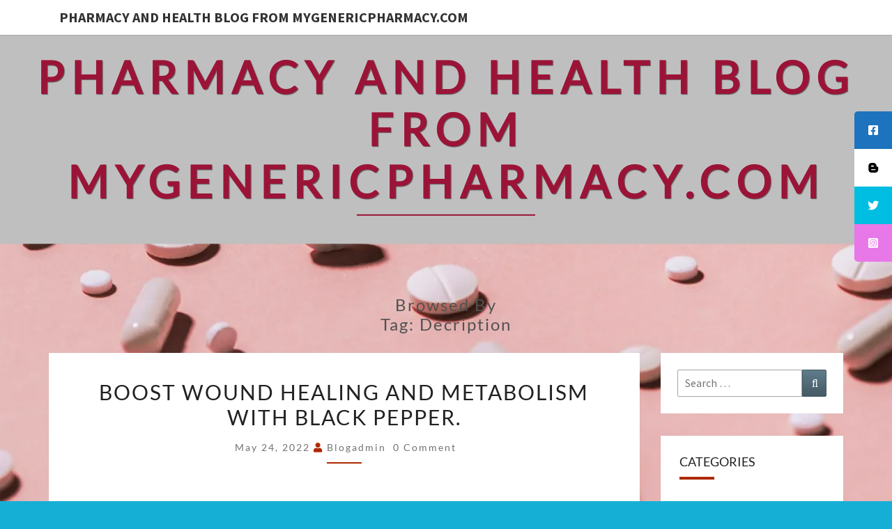

--- FILE ---
content_type: text/html; charset=UTF-8
request_url: https://blog.mygenericpharmacy.com/index.php/tag/decription/
body_size: 18520
content:
<!DOCTYPE html> <!--[if IE 8]><html id="ie8" dir="ltr" lang="en-US" prefix="og: https://ogp.me/ns#"> <![endif]--> <!--[if !(IE 8) ]><!--><html dir="ltr" lang="en-US" prefix="og: https://ogp.me/ns#"> <!--<![endif]--><head><meta charset="UTF-8" /><meta name="viewport" content="width=device-width" /><link rel="profile" href="http://gmpg.org/xfn/11" /><link rel="pingback" href="https://blog.mygenericpharmacy.com/xmlrpc.php" /><title>decription Pharmacy and Health Blog from myGenericPharmacy.com</title><link rel="preconnect" href="https://fonts.gstatic.com/" crossorigin/><link rel="preconnect" href="https://fonts.googleapis.com"/><style type="text/css">@font-face {
 font-family: 'Lato';
 font-style: normal;
 font-weight: 400;
 font-display: swap;
 src: url(https://fonts.gstatic.com/s/lato/v24/S6uyw4BMUTPHjx4wWw.ttf) format('truetype');
}
@font-face {
 font-family: 'Source Sans Pro';
 font-style: normal;
 font-weight: 400;
 font-display: swap;
 src: url(https://fonts.gstatic.com/s/sourcesanspro/v22/6xK3dSBYKcSV-LCoeQqfX1RYOo3qOK7g.ttf) format('truetype');
}
@font-face {
 font-family: 'Source Sans Pro';
 font-style: normal;
 font-weight: 700;
 font-display: swap;
 src: url(https://fonts.gstatic.com/s/sourcesanspro/v22/6xKydSBYKcSV-LCoeQqfX1RYOo3ig4vwlxdr.ttf) format('truetype');
} </style> <!-- All in One SEO 4.9.2 - aioseo.com --><meta name="robots" content="max-image-preview:large" /><meta name="google-site-verification" content="googleee71ee75e760d4ed" /><link rel="canonical" href="https://blog.mygenericpharmacy.com/index.php/tag/decription/" /><meta name="generator" content="All in One SEO (AIOSEO) 4.9.2" /> <script type="application/ld+json" class="aioseo-schema"> {"@context":"https:\/\/schema.org","@graph":[{"@type":"BreadcrumbList","@id":"https:\/\/blog.mygenericpharmacy.com\/tag\/decription\/#breadcrumblist","itemListElement":[{"@type":"ListItem","@id":"https:\/\/blog.mygenericpharmacy.com#listItem","position":1,"name":"Home","item":"https:\/\/blog.mygenericpharmacy.com","nextItem":{"@type":"ListItem","@id":"https:\/\/blog.mygenericpharmacy.com\/index.php\/tag\/decription\/#listItem","name":"decription"}},{"@type":"ListItem","@id":"https:\/\/blog.mygenericpharmacy.com\/index.php\/tag\/decription\/#listItem","position":2,"name":"decription","previousItem":{"@type":"ListItem","@id":"https:\/\/blog.mygenericpharmacy.com#listItem","name":"Home"}}]},{"@type":"CollectionPage","@id":"https:\/\/blog.mygenericpharmacy.com\/tag\/decription\/#collectionpage","url":"https:\/\/blog.mygenericpharmacy.com\/tag\/decription\/","name":"decription Pharmacy and Health Blog from myGenericPharmacy.com","inLanguage":"en-US","isPartOf":{"@id":"https:\/\/blog.mygenericpharmacy.com\/#website"},"breadcrumb":{"@id":"https:\/\/blog.mygenericpharmacy.com\/tag\/decription\/#breadcrumblist"}},{"@type":"Person","@id":"https:\/\/blog.mygenericpharmacy.com\/#person","name":"blogadmin","image":{"@type":"ImageObject","@id":"https:\/\/blog.mygenericpharmacy.com\/tag\/decription\/#personImage","url":"https:\/\/secure.gravatar.com\/avatar\/b7aef44ca6ecba5e3d79aa000a3c80e2c021fc1c43b9d3077a334f5659d8b0a8?s=96&d=mm&r=g","width":96,"height":96,"caption":"blogadmin"},"sameAs":["https:\/\/www.facebook.com\/mygenericpharmacy","https:\/\/twitter.com\/mygenericpharma"]},{"@type":"WebSite","@id":"https:\/\/blog.mygenericpharmacy.com\/#website","url":"https:\/\/blog.mygenericpharmacy.com\/","name":"Pharmacy and Health Blog from myGenericPharmacy.com","inLanguage":"en-US","publisher":{"@id":"https:\/\/blog.mygenericpharmacy.com\/#person"}}]} </script> <!-- All in One SEO --><link rel='dns-prefetch' href='//cdnjs.cloudflare.com' /><link rel='dns-prefetch' href='//fonts.googleapis.com' /><link rel="alternate" type="application/rss+xml" title="Pharmacy and Health Blog from myGenericPharmacy.com &raquo; Feed" href="https://blog.mygenericpharmacy.com/index.php/feed/" /> <!-- This site uses the Google Analytics by MonsterInsights plugin v9.11.0 - Using Analytics tracking - https://www.monsterinsights.com/ --> <script src="//www.googletagmanager.com/gtag/js?id=G-PHT3J39JXR"  data-cfasync="false" data-wpfc-render="false" type="text/javascript" async></script> <script data-cfasync="false" data-wpfc-render="false" type="text/javascript"> var mi_version = '9.11.0';
 var mi_track_user = true;
 var mi_no_track_reason = '';
 var MonsterInsightsDefaultLocations = {"page_location":"https:\/\/blog.mygenericpharmacy.com\/tag\/decription\/"};
 if ( typeof MonsterInsightsPrivacyGuardFilter === 'function' ) {
 var MonsterInsightsLocations = (typeof MonsterInsightsExcludeQuery === 'object') ? MonsterInsightsPrivacyGuardFilter( MonsterInsightsExcludeQuery ) : MonsterInsightsPrivacyGuardFilter( MonsterInsightsDefaultLocations );
 } else {
 var MonsterInsightsLocations = (typeof MonsterInsightsExcludeQuery === 'object') ? MonsterInsightsExcludeQuery : MonsterInsightsDefaultLocations;
 }
 var disableStrs = [
 'ga-disable-G-PHT3J39JXR',
 ];
 /* Function to detect opted out users */
 function __gtagTrackerIsOptedOut() {
 for (var index = 0; index < disableStrs.length; index++) {
 if (document.cookie.indexOf(disableStrs[index] + '=true') > -1) {
 return true;
 }
 }
 return false;
 }
 /* Disable tracking if the opt-out cookie exists. */
 if (__gtagTrackerIsOptedOut()) {
 for (var index = 0; index < disableStrs.length; index++) {
 window[disableStrs[index]] = true;
 }
 }
 /* Opt-out function */
 function __gtagTrackerOptout() {
 for (var index = 0; index < disableStrs.length; index++) {
 document.cookie = disableStrs[index] + '=true; expires=Thu, 31 Dec 2099 23:59:59 UTC; path=/';
 window[disableStrs[index]] = true;
 }
 }
 if ('undefined' === typeof gaOptout) {
 function gaOptout() {
 __gtagTrackerOptout();
 }
 }
 window.dataLayer = window.dataLayer || [];
 window.MonsterInsightsDualTracker = {
 helpers: {},
 trackers: {},
 };
 if (mi_track_user) {
 function __gtagDataLayer() {
 dataLayer.push(arguments);
 }
 function __gtagTracker(type, name, parameters) {
 if (!parameters) {
 parameters = {};
 }
 if (parameters.send_to) {
 __gtagDataLayer.apply(null, arguments);
 return;
 }
 if (type === 'event') {
 parameters.send_to = monsterinsights_frontend.v4_id;
 var hookName = name;
 if (typeof parameters['event_category'] !== 'undefined') {
 hookName = parameters['event_category'] + ':' + name;
 }
 if (typeof MonsterInsightsDualTracker.trackers[hookName] !== 'undefined') {
 MonsterInsightsDualTracker.trackers[hookName](parameters);
 } else {
 __gtagDataLayer('event', name, parameters);
 } 
 } else {
 __gtagDataLayer.apply(null, arguments);
 }
 }
 __gtagTracker('js', new Date());
 __gtagTracker('set', {
 'developer_id.dZGIzZG': true,
 });
 if ( MonsterInsightsLocations.page_location ) {
 __gtagTracker('set', MonsterInsightsLocations);
 }
 __gtagTracker('config', 'G-PHT3J39JXR', {"forceSSL":"true","link_attribution":"true"} );
 window.gtag = __gtagTracker;										(function () {
 /* https://developers.google.com/analytics/devguides/collection/analyticsjs/ */
 /* ga and __gaTracker compatibility shim. */
 var noopfn = function () {
 return null;
 };
 var newtracker = function () {
 return new Tracker();
 };
 var Tracker = function () {
 return null;
 };
 var p = Tracker.prototype;
 p.get = noopfn;
 p.set = noopfn;
 p.send = function () {
 var args = Array.prototype.slice.call(arguments);
 args.unshift('send');
 __gaTracker.apply(null, args);
 };
 var __gaTracker = function () {
 var len = arguments.length;
 if (len === 0) {
 return;
 }
 var f = arguments[len - 1];
 if (typeof f !== 'object' || f === null || typeof f.hitCallback !== 'function') {
 if ('send' === arguments[0]) {
 var hitConverted, hitObject = false, action;
 if ('event' === arguments[1]) {
 if ('undefined' !== typeof arguments[3]) {
 hitObject = {
 'eventAction': arguments[3],
 'eventCategory': arguments[2],
 'eventLabel': arguments[4],
 'value': arguments[5] ? arguments[5] : 1,
 }
 }
 }
 if ('pageview' === arguments[1]) {
 if ('undefined' !== typeof arguments[2]) {
 hitObject = {
 'eventAction': 'page_view',
 'page_path': arguments[2],
 }
 }
 }
 if (typeof arguments[2] === 'object') {
 hitObject = arguments[2];
 }
 if (typeof arguments[5] === 'object') {
 Object.assign(hitObject, arguments[5]);
 }
 if ('undefined' !== typeof arguments[1].hitType) {
 hitObject = arguments[1];
 if ('pageview' === hitObject.hitType) {
 hitObject.eventAction = 'page_view';
 }
 }
 if (hitObject) {
 action = 'timing' === arguments[1].hitType ? 'timing_complete' : hitObject.eventAction;
 hitConverted = mapArgs(hitObject);
 __gtagTracker('event', action, hitConverted);
 }
 }
 return;
 }
 function mapArgs(args) {
 var arg, hit = {};
 var gaMap = {
 'eventCategory': 'event_category',
 'eventAction': 'event_action',
 'eventLabel': 'event_label',
 'eventValue': 'event_value',
 'nonInteraction': 'non_interaction',
 'timingCategory': 'event_category',
 'timingVar': 'name',
 'timingValue': 'value',
 'timingLabel': 'event_label',
 'page': 'page_path',
 'location': 'page_location',
 'title': 'page_title',
 'referrer' : 'page_referrer',
 };
 for (arg in args) {
 if (!(!args.hasOwnProperty(arg) || !gaMap.hasOwnProperty(arg))) {
 hit[gaMap[arg]] = args[arg];
 } else {
 hit[arg] = args[arg];
 }
 }
 return hit;
 }
 try {
 f.hitCallback();
 } catch (ex) {
 }
 };
 __gaTracker.create = newtracker;
 __gaTracker.getByName = newtracker;
 __gaTracker.getAll = function () {
 return [];
 };
 __gaTracker.remove = noopfn;
 __gaTracker.loaded = true;
 window['__gaTracker'] = __gaTracker;
 })();
 } else {
 console.log("");
 (function () {
 function __gtagTracker() {
 return null;
 }
 window['__gtagTracker'] = __gtagTracker;
 window['gtag'] = __gtagTracker;
 })();
 }
 </script> <!-- / Google Analytics by MonsterInsights --> <style id='wp-img-auto-sizes-contain-inline-css' type='text/css'> img:is([sizes=auto i],[sizes^="auto," i]){contain-intrinsic-size:3000px 1500px}
/*# sourceURL=wp-img-auto-sizes-contain-inline-css */ </style> <style id='wp-emoji-styles-inline-css' type='text/css'> img.wp-smiley, img.emoji {
 display: inline !important;
 border: none !important;
 box-shadow: none !important;
 height: 1em !important;
 width: 1em !important;
 margin: 0 0.07em !important;
 vertical-align: -0.1em !important;
 background: none !important;
 padding: 0 !important;
 }
/*# sourceURL=wp-emoji-styles-inline-css */ </style> <style id='wp-block-library-inline-css' type='text/css'> :root{--wp-block-synced-color:#7a00df;--wp-block-synced-color--rgb:122,0,223;--wp-bound-block-color:var(--wp-block-synced-color);--wp-editor-canvas-background:#ddd;--wp-admin-theme-color:#007cba;--wp-admin-theme-color--rgb:0,124,186;--wp-admin-theme-color-darker-10:#006ba1;--wp-admin-theme-color-darker-10--rgb:0,107,160.5;--wp-admin-theme-color-darker-20:#005a87;--wp-admin-theme-color-darker-20--rgb:0,90,135;--wp-admin-border-width-focus:2px}@media (min-resolution:192dpi){:root{--wp-admin-border-width-focus:1.5px}}.wp-element-button{cursor:pointer}:root .has-very-light-gray-background-color{background-color:#eee}:root .has-very-dark-gray-background-color{background-color:#313131}:root .has-very-light-gray-color{color:#eee}:root .has-very-dark-gray-color{color:#313131}:root .has-vivid-green-cyan-to-vivid-cyan-blue-gradient-background{background:linear-gradient(135deg,#00d084,#0693e3)}:root .has-purple-crush-gradient-background{background:linear-gradient(135deg,#34e2e4,#4721fb 50%,#ab1dfe)}:root .has-hazy-dawn-gradient-background{background:linear-gradient(135deg,#faaca8,#dad0ec)}:root .has-subdued-olive-gradient-background{background:linear-gradient(135deg,#fafae1,#67a671)}:root .has-atomic-cream-gradient-background{background:linear-gradient(135deg,#fdd79a,#004a59)}:root .has-nightshade-gradient-background{background:linear-gradient(135deg,#330968,#31cdcf)}:root .has-midnight-gradient-background{background:linear-gradient(135deg,#020381,#2874fc)}:root{--wp--preset--font-size--normal:16px;--wp--preset--font-size--huge:42px}.has-regular-font-size{font-size:1em}.has-larger-font-size{font-size:2.625em}.has-normal-font-size{font-size:var(--wp--preset--font-size--normal)}.has-huge-font-size{font-size:var(--wp--preset--font-size--huge)}.has-text-align-center{text-align:center}.has-text-align-left{text-align:left}.has-text-align-right{text-align:right}.has-fit-text{white-space:nowrap!important}#end-resizable-editor-section{display:none}.aligncenter{clear:both}.items-justified-left{justify-content:flex-start}.items-justified-center{justify-content:center}.items-justified-right{justify-content:flex-end}.items-justified-space-between{justify-content:space-between}.screen-reader-text{border:0;clip-path:inset(50%);height:1px;margin:-1px;overflow:hidden;padding:0;position:absolute;width:1px;word-wrap:normal!important}.screen-reader-text:focus{background-color:#ddd;clip-path:none;color:#444;display:block;font-size:1em;height:auto;left:5px;line-height:normal;padding:15px 23px 14px;text-decoration:none;top:5px;width:auto;z-index:100000}html :where(.has-border-color){border-style:solid}html :where([style*=border-top-color]){border-top-style:solid}html :where([style*=border-right-color]){border-right-style:solid}html :where([style*=border-bottom-color]){border-bottom-style:solid}html :where([style*=border-left-color]){border-left-style:solid}html :where([style*=border-width]){border-style:solid}html :where([style*=border-top-width]){border-top-style:solid}html :where([style*=border-right-width]){border-right-style:solid}html :where([style*=border-bottom-width]){border-bottom-style:solid}html :where([style*=border-left-width]){border-left-style:solid}html :where(img[class*=wp-image-]){height:auto;max-width:100%}:where(figure){margin:0 0 1em}html :where(.is-position-sticky){--wp-admin--admin-bar--position-offset:var(--wp-admin--admin-bar--height,0px)}@media screen and (max-width:600px){html :where(.is-position-sticky){--wp-admin--admin-bar--position-offset:0px}}
/*# sourceURL=wp-block-library-inline-css */ </style><style id='wp-block-heading-inline-css' type='text/css'> h1:where(.wp-block-heading).has-background,h2:where(.wp-block-heading).has-background,h3:where(.wp-block-heading).has-background,h4:where(.wp-block-heading).has-background,h5:where(.wp-block-heading).has-background,h6:where(.wp-block-heading).has-background{padding:1.25em 2.375em}h1.has-text-align-left[style*=writing-mode]:where([style*=vertical-lr]),h1.has-text-align-right[style*=writing-mode]:where([style*=vertical-rl]),h2.has-text-align-left[style*=writing-mode]:where([style*=vertical-lr]),h2.has-text-align-right[style*=writing-mode]:where([style*=vertical-rl]),h3.has-text-align-left[style*=writing-mode]:where([style*=vertical-lr]),h3.has-text-align-right[style*=writing-mode]:where([style*=vertical-rl]),h4.has-text-align-left[style*=writing-mode]:where([style*=vertical-lr]),h4.has-text-align-right[style*=writing-mode]:where([style*=vertical-rl]),h5.has-text-align-left[style*=writing-mode]:where([style*=vertical-lr]),h5.has-text-align-right[style*=writing-mode]:where([style*=vertical-rl]),h6.has-text-align-left[style*=writing-mode]:where([style*=vertical-lr]),h6.has-text-align-right[style*=writing-mode]:where([style*=vertical-rl]){rotate:180deg}
/*# sourceURL=https://blog.mygenericpharmacy.com/wp-includes/blocks/heading/style.min.css */ </style> <style id='wp-block-image-inline-css' type='text/css'> .wp-block-image>a,.wp-block-image>figure>a{display:inline-block}.wp-block-image img{box-sizing:border-box;height:auto;max-width:100%;vertical-align:bottom}@media not (prefers-reduced-motion){.wp-block-image img.hide{visibility:hidden}.wp-block-image img.show{animation:show-content-image .4s}}.wp-block-image[style*=border-radius] img,.wp-block-image[style*=border-radius]>a{border-radius:inherit}.wp-block-image.has-custom-border img{box-sizing:border-box}.wp-block-image.aligncenter{text-align:center}.wp-block-image.alignfull>a,.wp-block-image.alignwide>a{width:100%}.wp-block-image.alignfull img,.wp-block-image.alignwide img{height:auto;width:100%}.wp-block-image .aligncenter,.wp-block-image .alignleft,.wp-block-image .alignright,.wp-block-image.aligncenter,.wp-block-image.alignleft,.wp-block-image.alignright{display:table}.wp-block-image .aligncenter>figcaption,.wp-block-image .alignleft>figcaption,.wp-block-image .alignright>figcaption,.wp-block-image.aligncenter>figcaption,.wp-block-image.alignleft>figcaption,.wp-block-image.alignright>figcaption{caption-side:bottom;display:table-caption}.wp-block-image .alignleft{float:left;margin:.5em 1em .5em 0}.wp-block-image .alignright{float:right;margin:.5em 0 .5em 1em}.wp-block-image .aligncenter{margin-left:auto;margin-right:auto}.wp-block-image :where(figcaption){margin-bottom:1em;margin-top:.5em}.wp-block-image.is-style-circle-mask img{border-radius:9999px}@supports ((-webkit-mask-image:none) or (mask-image:none)) or (-webkit-mask-image:none){.wp-block-image.is-style-circle-mask img{border-radius:0;-webkit-mask-image:url('data:image/svg+xml;utf8,<svg viewBox="0 0 100 100" xmlns="http://www.w3.org/2000/svg"><circle cx="50" cy="50" r="50"/></svg>');mask-image:url('data:image/svg+xml;utf8,<svg viewBox="0 0 100 100" xmlns="http://www.w3.org/2000/svg"><circle cx="50" cy="50" r="50"/></svg>');mask-mode:alpha;-webkit-mask-position:center;mask-position:center;-webkit-mask-repeat:no-repeat;mask-repeat:no-repeat;-webkit-mask-size:contain;mask-size:contain}}:root :where(.wp-block-image.is-style-rounded img,.wp-block-image .is-style-rounded img){border-radius:9999px}.wp-block-image figure{margin:0}.wp-lightbox-container{display:flex;flex-direction:column;position:relative}.wp-lightbox-container img{cursor:zoom-in}.wp-lightbox-container img:hover+button{opacity:1}.wp-lightbox-container button{align-items:center;backdrop-filter:blur(16px) saturate(180%);background-color:#5a5a5a40;border:none;border-radius:4px;cursor:zoom-in;display:flex;height:20px;justify-content:center;opacity:0;padding:0;position:absolute;right:16px;text-align:center;top:16px;width:20px;z-index:100}@media not (prefers-reduced-motion){.wp-lightbox-container button{transition:opacity .2s ease}}.wp-lightbox-container button:focus-visible{outline:3px auto #5a5a5a40;outline:3px auto -webkit-focus-ring-color;outline-offset:3px}.wp-lightbox-container button:hover{cursor:pointer;opacity:1}.wp-lightbox-container button:focus{opacity:1}.wp-lightbox-container button:focus,.wp-lightbox-container button:hover,.wp-lightbox-container button:not(:hover):not(:active):not(.has-background){background-color:#5a5a5a40;border:none}.wp-lightbox-overlay{box-sizing:border-box;cursor:zoom-out;height:100vh;left:0;overflow:hidden;position:fixed;top:0;visibility:hidden;width:100%;z-index:100000}.wp-lightbox-overlay .close-button{align-items:center;cursor:pointer;display:flex;justify-content:center;min-height:40px;min-width:40px;padding:0;position:absolute;right:calc(env(safe-area-inset-right) + 16px);top:calc(env(safe-area-inset-top) + 16px);z-index:5000000}.wp-lightbox-overlay .close-button:focus,.wp-lightbox-overlay .close-button:hover,.wp-lightbox-overlay .close-button:not(:hover):not(:active):not(.has-background){background:none;border:none}.wp-lightbox-overlay .lightbox-image-container{height:var(--wp--lightbox-container-height);left:50%;overflow:hidden;position:absolute;top:50%;transform:translate(-50%,-50%);transform-origin:top left;width:var(--wp--lightbox-container-width);z-index:9999999999}.wp-lightbox-overlay .wp-block-image{align-items:center;box-sizing:border-box;display:flex;height:100%;justify-content:center;margin:0;position:relative;transform-origin:0 0;width:100%;z-index:3000000}.wp-lightbox-overlay .wp-block-image img{height:var(--wp--lightbox-image-height);min-height:var(--wp--lightbox-image-height);min-width:var(--wp--lightbox-image-width);width:var(--wp--lightbox-image-width)}.wp-lightbox-overlay .wp-block-image figcaption{display:none}.wp-lightbox-overlay button{background:none;border:none}.wp-lightbox-overlay .scrim{background-color:#fff;height:100%;opacity:.9;position:absolute;width:100%;z-index:2000000}.wp-lightbox-overlay.active{visibility:visible}@media not (prefers-reduced-motion){.wp-lightbox-overlay.active{animation:turn-on-visibility .25s both}.wp-lightbox-overlay.active img{animation:turn-on-visibility .35s both}.wp-lightbox-overlay.show-closing-animation:not(.active){animation:turn-off-visibility .35s both}.wp-lightbox-overlay.show-closing-animation:not(.active) img{animation:turn-off-visibility .25s both}.wp-lightbox-overlay.zoom.active{animation:none;opacity:1;visibility:visible}.wp-lightbox-overlay.zoom.active .lightbox-image-container{animation:lightbox-zoom-in .4s}.wp-lightbox-overlay.zoom.active .lightbox-image-container img{animation:none}.wp-lightbox-overlay.zoom.active .scrim{animation:turn-on-visibility .4s forwards}.wp-lightbox-overlay.zoom.show-closing-animation:not(.active){animation:none}.wp-lightbox-overlay.zoom.show-closing-animation:not(.active) .lightbox-image-container{animation:lightbox-zoom-out .4s}.wp-lightbox-overlay.zoom.show-closing-animation:not(.active) .lightbox-image-container img{animation:none}.wp-lightbox-overlay.zoom.show-closing-animation:not(.active) .scrim{animation:turn-off-visibility .4s forwards}}@keyframes show-content-image{0%{visibility:hidden}99%{visibility:hidden}to{visibility:visible}}@keyframes turn-on-visibility{0%{opacity:0}to{opacity:1}}@keyframes turn-off-visibility{0%{opacity:1;visibility:visible}99%{opacity:0;visibility:visible}to{opacity:0;visibility:hidden}}@keyframes lightbox-zoom-in{0%{transform:translate(calc((-100vw + var(--wp--lightbox-scrollbar-width))/2 + var(--wp--lightbox-initial-left-position)),calc(-50vh + var(--wp--lightbox-initial-top-position))) scale(var(--wp--lightbox-scale))}to{transform:translate(-50%,-50%) scale(1)}}@keyframes lightbox-zoom-out{0%{transform:translate(-50%,-50%) scale(1);visibility:visible}99%{visibility:visible}to{transform:translate(calc((-100vw + var(--wp--lightbox-scrollbar-width))/2 + var(--wp--lightbox-initial-left-position)),calc(-50vh + var(--wp--lightbox-initial-top-position))) scale(var(--wp--lightbox-scale));visibility:hidden}}
/*# sourceURL=https://blog.mygenericpharmacy.com/wp-includes/blocks/image/style.min.css */ </style> <style id='wp-block-list-inline-css' type='text/css'> ol,ul{box-sizing:border-box}:root :where(.wp-block-list.has-background){padding:1.25em 2.375em}
/*# sourceURL=https://blog.mygenericpharmacy.com/wp-includes/blocks/list/style.min.css */ </style> <style id='wp-block-paragraph-inline-css' type='text/css'> .is-small-text{font-size:.875em}.is-regular-text{font-size:1em}.is-large-text{font-size:2.25em}.is-larger-text{font-size:3em}.has-drop-cap:not(:focus):first-letter{float:left;font-size:8.4em;font-style:normal;font-weight:100;line-height:.68;margin:.05em .1em 0 0;text-transform:uppercase}body.rtl .has-drop-cap:not(:focus):first-letter{float:none;margin-left:.1em}p.has-drop-cap.has-background{overflow:hidden}:root :where(p.has-background){padding:1.25em 2.375em}:where(p.has-text-color:not(.has-link-color)) a{color:inherit}p.has-text-align-left[style*="writing-mode:vertical-lr"],p.has-text-align-right[style*="writing-mode:vertical-rl"]{rotate:180deg}
/*# sourceURL=https://blog.mygenericpharmacy.com/wp-includes/blocks/paragraph/style.min.css */ </style> <style id='global-styles-inline-css' type='text/css'> :root{--wp--preset--aspect-ratio--square: 1;--wp--preset--aspect-ratio--4-3: 4/3;--wp--preset--aspect-ratio--3-4: 3/4;--wp--preset--aspect-ratio--3-2: 3/2;--wp--preset--aspect-ratio--2-3: 2/3;--wp--preset--aspect-ratio--16-9: 16/9;--wp--preset--aspect-ratio--9-16: 9/16;--wp--preset--color--black: #000000;--wp--preset--color--cyan-bluish-gray: #abb8c3;--wp--preset--color--white: #ffffff;--wp--preset--color--pale-pink: #f78da7;--wp--preset--color--vivid-red: #cf2e2e;--wp--preset--color--luminous-vivid-orange: #ff6900;--wp--preset--color--luminous-vivid-amber: #fcb900;--wp--preset--color--light-green-cyan: #7bdcb5;--wp--preset--color--vivid-green-cyan: #00d084;--wp--preset--color--pale-cyan-blue: #8ed1fc;--wp--preset--color--vivid-cyan-blue: #0693e3;--wp--preset--color--vivid-purple: #9b51e0;--wp--preset--gradient--vivid-cyan-blue-to-vivid-purple: linear-gradient(135deg,rgb(6,147,227) 0%,rgb(155,81,224) 100%);--wp--preset--gradient--light-green-cyan-to-vivid-green-cyan: linear-gradient(135deg,rgb(122,220,180) 0%,rgb(0,208,130) 100%);--wp--preset--gradient--luminous-vivid-amber-to-luminous-vivid-orange: linear-gradient(135deg,rgb(252,185,0) 0%,rgb(255,105,0) 100%);--wp--preset--gradient--luminous-vivid-orange-to-vivid-red: linear-gradient(135deg,rgb(255,105,0) 0%,rgb(207,46,46) 100%);--wp--preset--gradient--very-light-gray-to-cyan-bluish-gray: linear-gradient(135deg,rgb(238,238,238) 0%,rgb(169,184,195) 100%);--wp--preset--gradient--cool-to-warm-spectrum: linear-gradient(135deg,rgb(74,234,220) 0%,rgb(151,120,209) 20%,rgb(207,42,186) 40%,rgb(238,44,130) 60%,rgb(251,105,98) 80%,rgb(254,248,76) 100%);--wp--preset--gradient--blush-light-purple: linear-gradient(135deg,rgb(255,206,236) 0%,rgb(152,150,240) 100%);--wp--preset--gradient--blush-bordeaux: linear-gradient(135deg,rgb(254,205,165) 0%,rgb(254,45,45) 50%,rgb(107,0,62) 100%);--wp--preset--gradient--luminous-dusk: linear-gradient(135deg,rgb(255,203,112) 0%,rgb(199,81,192) 50%,rgb(65,88,208) 100%);--wp--preset--gradient--pale-ocean: linear-gradient(135deg,rgb(255,245,203) 0%,rgb(182,227,212) 50%,rgb(51,167,181) 100%);--wp--preset--gradient--electric-grass: linear-gradient(135deg,rgb(202,248,128) 0%,rgb(113,206,126) 100%);--wp--preset--gradient--midnight: linear-gradient(135deg,rgb(2,3,129) 0%,rgb(40,116,252) 100%);--wp--preset--font-size--small: 13px;--wp--preset--font-size--medium: 20px;--wp--preset--font-size--large: 36px;--wp--preset--font-size--x-large: 42px;--wp--preset--spacing--20: 0.44rem;--wp--preset--spacing--30: 0.67rem;--wp--preset--spacing--40: 1rem;--wp--preset--spacing--50: 1.5rem;--wp--preset--spacing--60: 2.25rem;--wp--preset--spacing--70: 3.38rem;--wp--preset--spacing--80: 5.06rem;--wp--preset--shadow--natural: 6px 6px 9px rgba(0, 0, 0, 0.2);--wp--preset--shadow--deep: 12px 12px 50px rgba(0, 0, 0, 0.4);--wp--preset--shadow--sharp: 6px 6px 0px rgba(0, 0, 0, 0.2);--wp--preset--shadow--outlined: 6px 6px 0px -3px rgb(255, 255, 255), 6px 6px rgb(0, 0, 0);--wp--preset--shadow--crisp: 6px 6px 0px rgb(0, 0, 0);}:where(.is-layout-flex){gap: 0.5em;}:where(.is-layout-grid){gap: 0.5em;}body .is-layout-flex{display: flex;}.is-layout-flex{flex-wrap: wrap;align-items: center;}.is-layout-flex > :is(*, div){margin: 0;}body .is-layout-grid{display: grid;}.is-layout-grid > :is(*, div){margin: 0;}:where(.wp-block-columns.is-layout-flex){gap: 2em;}:where(.wp-block-columns.is-layout-grid){gap: 2em;}:where(.wp-block-post-template.is-layout-flex){gap: 1.25em;}:where(.wp-block-post-template.is-layout-grid){gap: 1.25em;}.has-black-color{color: var(--wp--preset--color--black) !important;}.has-cyan-bluish-gray-color{color: var(--wp--preset--color--cyan-bluish-gray) !important;}.has-white-color{color: var(--wp--preset--color--white) !important;}.has-pale-pink-color{color: var(--wp--preset--color--pale-pink) !important;}.has-vivid-red-color{color: var(--wp--preset--color--vivid-red) !important;}.has-luminous-vivid-orange-color{color: var(--wp--preset--color--luminous-vivid-orange) !important;}.has-luminous-vivid-amber-color{color: var(--wp--preset--color--luminous-vivid-amber) !important;}.has-light-green-cyan-color{color: var(--wp--preset--color--light-green-cyan) !important;}.has-vivid-green-cyan-color{color: var(--wp--preset--color--vivid-green-cyan) !important;}.has-pale-cyan-blue-color{color: var(--wp--preset--color--pale-cyan-blue) !important;}.has-vivid-cyan-blue-color{color: var(--wp--preset--color--vivid-cyan-blue) !important;}.has-vivid-purple-color{color: var(--wp--preset--color--vivid-purple) !important;}.has-black-background-color{background-color: var(--wp--preset--color--black) !important;}.has-cyan-bluish-gray-background-color{background-color: var(--wp--preset--color--cyan-bluish-gray) !important;}.has-white-background-color{background-color: var(--wp--preset--color--white) !important;}.has-pale-pink-background-color{background-color: var(--wp--preset--color--pale-pink) !important;}.has-vivid-red-background-color{background-color: var(--wp--preset--color--vivid-red) !important;}.has-luminous-vivid-orange-background-color{background-color: var(--wp--preset--color--luminous-vivid-orange) !important;}.has-luminous-vivid-amber-background-color{background-color: var(--wp--preset--color--luminous-vivid-amber) !important;}.has-light-green-cyan-background-color{background-color: var(--wp--preset--color--light-green-cyan) !important;}.has-vivid-green-cyan-background-color{background-color: var(--wp--preset--color--vivid-green-cyan) !important;}.has-pale-cyan-blue-background-color{background-color: var(--wp--preset--color--pale-cyan-blue) !important;}.has-vivid-cyan-blue-background-color{background-color: var(--wp--preset--color--vivid-cyan-blue) !important;}.has-vivid-purple-background-color{background-color: var(--wp--preset--color--vivid-purple) !important;}.has-black-border-color{border-color: var(--wp--preset--color--black) !important;}.has-cyan-bluish-gray-border-color{border-color: var(--wp--preset--color--cyan-bluish-gray) !important;}.has-white-border-color{border-color: var(--wp--preset--color--white) !important;}.has-pale-pink-border-color{border-color: var(--wp--preset--color--pale-pink) !important;}.has-vivid-red-border-color{border-color: var(--wp--preset--color--vivid-red) !important;}.has-luminous-vivid-orange-border-color{border-color: var(--wp--preset--color--luminous-vivid-orange) !important;}.has-luminous-vivid-amber-border-color{border-color: var(--wp--preset--color--luminous-vivid-amber) !important;}.has-light-green-cyan-border-color{border-color: var(--wp--preset--color--light-green-cyan) !important;}.has-vivid-green-cyan-border-color{border-color: var(--wp--preset--color--vivid-green-cyan) !important;}.has-pale-cyan-blue-border-color{border-color: var(--wp--preset--color--pale-cyan-blue) !important;}.has-vivid-cyan-blue-border-color{border-color: var(--wp--preset--color--vivid-cyan-blue) !important;}.has-vivid-purple-border-color{border-color: var(--wp--preset--color--vivid-purple) !important;}.has-vivid-cyan-blue-to-vivid-purple-gradient-background{background: var(--wp--preset--gradient--vivid-cyan-blue-to-vivid-purple) !important;}.has-light-green-cyan-to-vivid-green-cyan-gradient-background{background: var(--wp--preset--gradient--light-green-cyan-to-vivid-green-cyan) !important;}.has-luminous-vivid-amber-to-luminous-vivid-orange-gradient-background{background: var(--wp--preset--gradient--luminous-vivid-amber-to-luminous-vivid-orange) !important;}.has-luminous-vivid-orange-to-vivid-red-gradient-background{background: var(--wp--preset--gradient--luminous-vivid-orange-to-vivid-red) !important;}.has-very-light-gray-to-cyan-bluish-gray-gradient-background{background: var(--wp--preset--gradient--very-light-gray-to-cyan-bluish-gray) !important;}.has-cool-to-warm-spectrum-gradient-background{background: var(--wp--preset--gradient--cool-to-warm-spectrum) !important;}.has-blush-light-purple-gradient-background{background: var(--wp--preset--gradient--blush-light-purple) !important;}.has-blush-bordeaux-gradient-background{background: var(--wp--preset--gradient--blush-bordeaux) !important;}.has-luminous-dusk-gradient-background{background: var(--wp--preset--gradient--luminous-dusk) !important;}.has-pale-ocean-gradient-background{background: var(--wp--preset--gradient--pale-ocean) !important;}.has-electric-grass-gradient-background{background: var(--wp--preset--gradient--electric-grass) !important;}.has-midnight-gradient-background{background: var(--wp--preset--gradient--midnight) !important;}.has-small-font-size{font-size: var(--wp--preset--font-size--small) !important;}.has-medium-font-size{font-size: var(--wp--preset--font-size--medium) !important;}.has-large-font-size{font-size: var(--wp--preset--font-size--large) !important;}.has-x-large-font-size{font-size: var(--wp--preset--font-size--x-large) !important;}
/*# sourceURL=global-styles-inline-css */ </style> <style id='classic-theme-styles-inline-css' type='text/css'> /*! This file is auto-generated */
.wp-block-button__link{color:#fff;background-color:#32373c;border-radius:9999px;box-shadow:none;text-decoration:none;padding:calc(.667em + 2px) calc(1.333em + 2px);font-size:1.125em}.wp-block-file__button{background:#32373c;color:#fff;text-decoration:none}
/*# sourceURL=/wp-includes/css/classic-themes.min.css */ </style><link rel='stylesheet' id='sticky-social-icons-css' href='https://blog.mygenericpharmacy.com/wp-content/plugins/sticky-social-icons/public/assets/build/css/sticky-social-icons.min.css?ver=1.1.2' type='text/css' media='all' /><link rel='stylesheet' id='font-awesome-css' href='//cdnjs.cloudflare.com/ajax/libs/font-awesome/5.14.0/css/all.min.css?ver=6.9' type='text/css' media='all' /><link rel='stylesheet' id='bootstrap-css' href='https://blog.mygenericpharmacy.com/wp-content/themes/nisarg/css/bootstrap.min.css?ver=6.9' type='text/css' media='all' /><link rel='stylesheet' id='nisarg-style-css' href='https://blog.mygenericpharmacy.com/wp-content/themes/nisarg/nisarg-style.min.css?ver=6.9' type='text/css' media='all' /> <style id='nisarg-style-inline-css' type='text/css'> /* Color Scheme */
 /* Accent Color */
 a:active,
 a:hover,
 a:focus {
 color: #af2900;
 }
 .main-navigation .primary-menu > li > a:hover, .main-navigation .primary-menu > li > a:focus {
 color: #af2900;
 } 
 .main-navigation .primary-menu .sub-menu .current_page_item > a,
 .main-navigation .primary-menu .sub-menu .current-menu-item > a {
 color: #af2900;
 }
 .main-navigation .primary-menu .sub-menu .current_page_item > a:hover,
 .main-navigation .primary-menu .sub-menu .current_page_item > a:focus,
 .main-navigation .primary-menu .sub-menu .current-menu-item > a:hover,
 .main-navigation .primary-menu .sub-menu .current-menu-item > a:focus {
 background-color: #fff;
 color: #af2900;
 }
 .dropdown-toggle:hover,
 .dropdown-toggle:focus {
 color: #af2900;
 }
 .pagination .current,
 .dark .pagination .current {
 background-color: #af2900;
 border: 1px solid #af2900;
 }
 blockquote {
 border-color: #af2900;
 }
 @media (min-width: 768px){
 .main-navigation .primary-menu > .current_page_item > a,
 .main-navigation .primary-menu > .current_page_item > a:hover,
 .main-navigation .primary-menu > .current_page_item > a:focus,
 .main-navigation .primary-menu > .current-menu-item > a,
 .main-navigation .primary-menu > .current-menu-item > a:hover,
 .main-navigation .primary-menu > .current-menu-item > a:focus,
 .main-navigation .primary-menu > .current_page_ancestor > a,
 .main-navigation .primary-menu > .current_page_ancestor > a:hover,
 .main-navigation .primary-menu > .current_page_ancestor > a:focus,
 .main-navigation .primary-menu > .current-menu-ancestor > a,
 .main-navigation .primary-menu > .current-menu-ancestor > a:hover,
 .main-navigation .primary-menu > .current-menu-ancestor > a:focus {
 border-top: 4px solid #af2900;
 }
 .main-navigation ul ul a:hover,
 .main-navigation ul ul a.focus {
 color: #fff;
 background-color: #af2900;
 }
 }
 .main-navigation .primary-menu > .open > a, .main-navigation .primary-menu > .open > a:hover, .main-navigation .primary-menu > .open > a:focus {
 color: #af2900;
 }
 .main-navigation .primary-menu > li > .sub-menu  li > a:hover,
 .main-navigation .primary-menu > li > .sub-menu  li > a:focus {
 color: #fff;
 background-color: #af2900;
 }
 @media (max-width: 767px) {
 .main-navigation .primary-menu .open .sub-menu > li > a:hover {
 color: #fff;
 background-color: #af2900;
 }
 }
 .sticky-post{
 color: #fff;
 background: #af2900; 
 } 
 .entry-title a:hover,
 .entry-title a:focus{
 color: #af2900;
 }
 .entry-header .entry-meta::after{
 background: #af2900;
 }
 .fa {
 color: #af2900;
 }
 .btn-default{
 border-bottom: 1px solid #af2900;
 }
 .btn-default:hover, .btn-default:focus{
 border-bottom: 1px solid #af2900;
 background-color: #af2900;
 }
 .nav-previous:hover, .nav-next:hover{
 border: 1px solid #af2900;
 background-color: #af2900;
 }
 .next-post a:hover,.prev-post a:hover{
 color: #af2900;
 }
 .posts-navigation .next-post a:hover .fa, .posts-navigation .prev-post a:hover .fa{
 color: #af2900;
 }  #secondary .widget-title::after{
 position: absolute;
 width: 50px;
 display: block;
 height: 4px; 
 bottom: -15px;
 background-color: #af2900;
 content: "";
 }
 #secondary .widget a:hover,
 #secondary .widget a:focus,
 .dark #secondary .widget #recentcomments a:hover,
 .dark #secondary .widget #recentcomments a:focus {
 color: #af2900;
 }
 #secondary .widget_calendar tbody a {
 color: #fff;
 padding: 0.2em;
 background-color: #af2900;
 }
 #secondary .widget_calendar tbody a:hover{
 color: #fff;
 padding: 0.2em;
 background-color: #af2900; 
 } 
 .dark .comment-respond #submit,
 .dark .main-navigation .menu-toggle:hover, 
 .dark .main-navigation .menu-toggle:focus,
 .dark html input[type="button"], 
 .dark input[type="reset"], 
 .dark input[type="submit"] {
 background: #af2900;
 color: #fff;
 } 
 .dark a {
 color: #af2900;
 }
/*# sourceURL=nisarg-style-inline-css */ </style> <script type="text/javascript" src="https://blog.mygenericpharmacy.com/wp-includes/js/jquery/jquery.min.js?ver=3.7.1" id="jquery-core-js"></script> <script type="text/javascript" src="https://blog.mygenericpharmacy.com/wp-includes/js/jquery/jquery-migrate.min.js?ver=3.4.1" id="jquery-migrate-js"></script> <script type="text/javascript" src="https://blog.mygenericpharmacy.com/wp-content/plugins/google-analytics-for-wordpress/assets/js/frontend-gtag.min.js?ver=9.11.0" id="monsterinsights-frontend-script-js" async="async" data-wp-strategy="async"></script> <script data-cfasync="false" data-wpfc-render="false" type="text/javascript" id='monsterinsights-frontend-script-js-extra'>/* <![CDATA[ */
var monsterinsights_frontend = {"js_events_tracking":"true","download_extensions":"doc,pdf,ppt,zip,xls,docx,pptx,xlsx","inbound_paths":"[{\"path\":\"\\\/go\\\/\",\"label\":\"affiliate\"},{\"path\":\"\\\/recommend\\\/\",\"label\":\"affiliate\"}]","home_url":"https:\/\/blog.mygenericpharmacy.com","hash_tracking":"false","v4_id":"G-PHT3J39JXR"};/* ]]> */ </script><link rel="https://api.w.org/" href="https://blog.mygenericpharmacy.com/index.php/wp-json/" /><link rel="alternate" title="JSON" type="application/json" href="https://blog.mygenericpharmacy.com/index.php/wp-json/wp/v2/tags/248" /><link rel="EditURI" type="application/rsd+xml" title="RSD" href="https://blog.mygenericpharmacy.com/xmlrpc.php?rsd" /><meta name="generator" content="WordPress 6.9" /> <style id="sticky-social-icons-styles">#sticky-social-icons-container{top: 160px}#sticky-social-icons-container li a{font-size: 16px; width: 54px; height:54px; }#sticky-social-icons-container.with-animation li a:hover{width: 64px; }#sticky-social-icons-container li a.fab-fa-facebook-square{color: #fff; background: #1e73be; }#sticky-social-icons-container li a.fab-fa-facebook-square:hover{color: #fff; background: #194da8; }#sticky-social-icons-container li a.fab-fa-blogger-b{color: #000; background: #fff; }#sticky-social-icons-container li a.fab-fa-blogger-b:hover{color: #fff; background: #000; }#sticky-social-icons-container li a.fab-fa-twitter{color: #fff; background: #00bde2; }#sticky-social-icons-container li a.fab-fa-twitter:hover{color: #fff; background: #0097ce; }#sticky-social-icons-container li a.fab-fa-instagram-square{color: #fff; background: #e878e8; }#sticky-social-icons-container li a.fab-fa-instagram-square:hover{color: #fff; background: #ae78e8; }</style> <style type="text/css"> .site-header { background: #bfbfbf; } </style> <style type="text/css"> body,
 button,
 input,
 select,
 textarea {
 font-family:  'Source Sans Pro',-apple-system,BlinkMacSystemFont,"Segoe UI",Roboto,Oxygen-Sans,Ubuntu,Cantarell,"Helvetica Neue",sans-serif;
 font-weight: 400;
 font-style: normal; 
 }
 h1,h2,h3,h4,h5,h6 {
 font-family: 'Lato',-apple-system,BlinkMacSystemFont,"Segoe UI",Roboto,Oxygen-Sans,Ubuntu,Cantarell,"Helvetica Neue",sans-serif;
 font-weight: 400;
 font-style: normal;
 }
 .navbar-brand,
 #site-navigation.main-navigation ul {
 font-family: 'Source Sans Pro',-apple-system,BlinkMacSystemFont,"Segoe UI",Roboto,Oxygen-Sans,Ubuntu,Cantarell,"Helvetica Neue",sans-serif;
 }
 #site-navigation.main-navigation ul {
 font-weight: 400;
 font-style: normal;
 } </style> <style type="text/css">.recentcomments a{display:inline !important;padding:0 !important;margin:0 !important;}</style> <style type="text/css" id="nisarg-header-css"> .site-header{
 -webkit-box-shadow: 0px 0px 1px 1px rgba(182,182,182,0.3);
 -moz-box-shadow: 0px 0px 1px 1px rgba(182,182,182,0.3);
 -o-box-shadow: 0px 0px 1px 1px rgba(182,182,182,0.3);
 box-shadow: 0px 0px 1px 1px rgba(182,182,182,0.3);
 }
 .site-header {
 height: 300px;
 }
 @media (max-width: 767px) {
 .site-header {
 height: 200px;
 }
 }
 @media (max-width: 359px) {
 .site-header {
 height: 150px;
 }
 }
 .site-header .home-link {
 min-height: 0;
 }
 .site-title,
 .site-description,
 .dark .site-title,
 .dark .site-description {
 color: #9b1438;
 }
 .site-title::after{
 background: #9b1438;
 content:"";
 } </style> <style type="text/css" id="custom-background-css"> body.custom-background { background-color: #15afd6; background-image: url("https://blog.mygenericpharmacy.com/wp-content/uploads/2022/04/pills-1296x728-header-1.webp"); background-position: left top; background-size: cover; background-repeat: no-repeat; background-attachment: fixed; } </style><link rel="icon" href="https://blog.mygenericpharmacy.com/wp-content/uploads/2022/04/favicon.ico" sizes="32x32" /><link rel="icon" href="https://blog.mygenericpharmacy.com/wp-content/uploads/2022/04/favicon.ico" sizes="192x192" /><link rel="apple-touch-icon" href="https://blog.mygenericpharmacy.com/wp-content/uploads/2022/04/favicon.ico" /><meta name="msapplication-TileImage" content="https://blog.mygenericpharmacy.com/wp-content/uploads/2022/04/favicon.ico" /> <style type="text/css" id="wp-custom-css"> .strong {
 color:#900C3F;
} </style></head><body class="archive tag tag-decription tag-248 custom-background wp-embed-responsive wp-theme-nisarg light"><div id="page" class="hfeed site"><header id="masthead"   role="banner"><nav id="site-navigation" class="main-navigation navbar-fixed-top navbar-left" role="navigation"> <!-- Brand and toggle get grouped for better mobile display --><div class="container" id="navigation_menu"><div class="navbar-header"> <a class="navbar-brand" href="https://blog.mygenericpharmacy.com/">Pharmacy and Health Blog from myGenericPharmacy.com</a></div><!-- .navbar-header --></div><!--#container--></nav><div id="cc_spacer"></div><!-- used to clear fixed navigation by the themes js --><div class="site-header"><div class="site-branding"> <a class="home-link" href="https://blog.mygenericpharmacy.com/" title="Pharmacy and Health Blog from myGenericPharmacy.com" rel="home"><h1 class="site-title">Pharmacy and Health Blog from myGenericPharmacy.com</h1><h2 class="site-description"></h2> </a></div><!--.site-branding--></div><!--.site-header--></header><div id="content" class="site-content"><div class="container"><div class="row"><header class="archive-page-header"><h3 class="archive-page-title">Browsed by<br>Tag: <span>decription</span></h3></header><!-- .page-header --><div id="primary" class="col-md-9 content-area"><main id="main" class="site-main" role="main"><article id="post-396"  class="post-content post-396 post type-post status-publish format-standard hentry category-natural-ingredients tag-black-pepper tag-decription tag-doses tag-medical-benefits tag-medical-use tag-nutritional-content tag-supplement"><header class="entry-header"> <span class="screen-reader-text">Boost wound healing and metabolism with Black pepper.</span><h2 class="entry-title"> <a href="https://blog.mygenericpharmacy.com/index.php/2022/05/24/increase-your-wound-healing-and-metabolism-with-black-pepper/" rel="bookmark">Boost wound healing and metabolism with Black pepper.</a></h2><div class="entry-meta"><h5 class="entry-date"><i class="fa fa-calendar-o"></i> <a href="https://blog.mygenericpharmacy.com/index.php/2022/05/24/increase-your-wound-healing-and-metabolism-with-black-pepper/" title="7:56 am" rel="bookmark"><time class="entry-date" datetime="2022-05-24T07:56:18+00:00" pubdate>May 24, 2022 </time></a><span class="byline"><span class="sep"></span><i class="fa fa-user"></i> <span class="author vcard"><a class="url fn n" href="https://blog.mygenericpharmacy.com/index.php/author/blogadmin/" title="View all posts by blogadmin" rel="author">blogadmin</a></span></span> <i class="fa fa-comments-o"></i><span class="screen-reader-text">Comments </span> <a href="https://blog.mygenericpharmacy.com/index.php/2022/05/24/increase-your-wound-healing-and-metabolism-with-black-pepper/#respond" class="comments-link" >0 Comment</a></h5></div><!-- .entry-meta --></header><!-- .entry-header --><div class="entry-content"><h2 class="wp-block-heading">Black pepper<br>What is black pepper and its use?</h2><div class="wp-block-image"><figure class="aligncenter size-full"><img fetchpriority="high" decoding="async" width="500" height="500" src="https://blog.mygenericpharmacy.com/wp-content/uploads/2022/07/what-is-blackpepper.jpg" alt="" class="wp-image-1261" srcset="https://blog.mygenericpharmacy.com/wp-content/uploads/2022/07/what-is-blackpepper.jpg 500w, https://blog.mygenericpharmacy.com/wp-content/uploads/2022/07/what-is-blackpepper-300x300.jpg 300w, https://blog.mygenericpharmacy.com/wp-content/uploads/2022/07/what-is-blackpepper-150x150.jpg 150w, https://blog.mygenericpharmacy.com/wp-content/uploads/2022/07/what-is-blackpepper-270x270.jpg 270w" sizes="(max-width: 500px) 100vw, 500px" /></figure></div><p><strong>Black pepper, scientifically known&nbsp;as&nbsp;Piper nigrum, is one of the most widely and commonly&nbsp;used spices all around the&nbsp;world. It is made by peppercorns i.e. dried berrier from the vine PIPER NIGRUM. This perennial&nbsp;plant belongs to the plant family of Piperaceae and is native to Malabar coast of India.&nbsp;</strong></p><p><strong>The plant is a woody&nbsp;climber&nbsp;and could reach upto meter when measured through its aerial roots. The arrangement&nbsp;of leaves in its stem are alternate. It produces flowers that become yellowish red and bear single seeds when matured. </strong>This plant generally requires moderately&nbsp;high temperature, rainy season with partial shades to grow at its best. The plant began to bear within 2-5 years and could persist production upto 40 years. There are several types of black pepper available in nature such as:</p><ul class="wp-block-list"><li><strong>Tellicherry&nbsp;</strong></li><li><strong>Vietnamese</strong></li><li><strong>Sarawak&nbsp;</strong></li><li><strong>Lampong&nbsp;</strong></li><li><strong>Brazilian</strong></li><li><strong>Malabar&nbsp;</strong></li><li><strong>Talamanca</strong>&nbsp;</li></ul><p><strong>Black pepper has a sharp with less spicy flavor that is welcomed in a number of dishes worldwide. There are several dishes that are named after black pepper that play the lead role in the flavoring part.</strong> Some of the food products and categories that warmly welcomes black pepper for its flavor includes:</p><ul class="wp-block-list"><li><strong>vegetables</strong></li><li><strong>sea foods</strong></li><li><strong>chicken</strong></li><li><strong>meats</strong></li><li><strong>salads</strong></li><li><strong>scrambled eggs</strong></li><li><strong>fruits</strong></li><li><strong>avocado toast</strong></li><li><strong>soups</strong></li><li><strong>pasta</strong></li><li><strong>fries</strong></li></ul><p>Also, in addition to food applications, <strong>black pepper is used to treat a number of symptoms and medical conditions of a human body</strong> that includes:</p><div class="wp-block-image"><figure class="aligncenter size-full"><img decoding="async" width="520" height="451" src="https://blog.mygenericpharmacy.com/wp-content/uploads/2022/07/medical-use-blackpepper.jpg" alt="" class="wp-image-1262" srcset="https://blog.mygenericpharmacy.com/wp-content/uploads/2022/07/medical-use-blackpepper.jpg 520w, https://blog.mygenericpharmacy.com/wp-content/uploads/2022/07/medical-use-blackpepper-300x260.jpg 300w, https://blog.mygenericpharmacy.com/wp-content/uploads/2022/07/medical-use-blackpepper-311x270.jpg 311w" sizes="(max-width: 520px) 100vw, 520px" /></figure></div><ul class="wp-block-list"><li><strong>colic</strong></li><li><strong><a href="https://mygenericpharmacy.com/index.php?therapy=33" target="_blank" rel="noreferrer noopener">diarrhea</a></strong></li><li><strong>headache</strong></li><li><strong>menstrual pain</strong></li><li><strong>sinus infections</strong></li><li><strong>discolored skin</strong></li><li><strong>cancer</strong></li><li><strong>diarrhea</strong></li><li><strong>depression</strong></li><li><strong>gas</strong></li><li><strong><a href="https://mygenericpharmacy.com/index.php?therapy=24" target="_blank" rel="noreferrer noopener">sex drive</a></strong></li><li><strong>stufy nose</strong></li><li><strong>dizziness</strong></li><li><strong>weight loss</strong></li></ul><h2 class="wp-block-heading">Benefits of using Black Pepper</h2><p><strong>In addition to its several features associated with flavoring and aromatic properties in a number of dishes, black pepper consist of several essential health benefits</strong> that&nbsp;provides enough evidence for its wide medical application in a human body when taken in its any form that includes:</p><div class="wp-block-image"><figure class="aligncenter size-full"><img decoding="async" width="500" height="350" src="https://blog.mygenericpharmacy.com/wp-content/uploads/2022/07/black-pepper-medical-benefits.jpg" alt="" class="wp-image-1263" srcset="https://blog.mygenericpharmacy.com/wp-content/uploads/2022/07/black-pepper-medical-benefits.jpg 500w, https://blog.mygenericpharmacy.com/wp-content/uploads/2022/07/black-pepper-medical-benefits-300x210.jpg 300w, https://blog.mygenericpharmacy.com/wp-content/uploads/2022/07/black-pepper-medical-benefits-386x270.jpg 386w" sizes="(max-width: 500px) 100vw, 500px" /></figure></div><ul class="wp-block-list"><li><strong><a href="https://mygenericpharmacy.com/index.php?therapy=41" target="_blank" rel="noreferrer noopener">anti-inflammatory</a></strong></li><li><strong>improves metabolism</strong></li><li><strong>improves blood sugar level</strong></li><li><strong>anti-cancerous properties</strong></li><li><strong>promotes gut health</strong></li><li><strong>improves wound healing</strong></li><li><strong>might reduce appetite</strong></li><li><strong>antioxidants properties</strong></li><li><strong>might benefit your health</strong></li><li><strong>might lower the cholesterol level</strong></li><li><strong>increases nutrients absorption</strong></li><li><strong><a href="https://mygenericpharmacy.com/index.php?cPath=23" target="_blank" rel="noreferrer noopener">relieves pain</a></strong></li></ul><p>There might be several other benefits of Thyme apart from those mentioned above. Also, these benefits are obtained due to several residing vitamins and minerals extracted by human body from this herb such as:</p><ul class="wp-block-list"><li><a href="https://blog.mygenericpharmacy.com/index.php/category/vitamins/" target="_blank" rel="noreferrer noopener"><strong>Vitamin A</strong></a></li><li><a href="https://blog.mygenericpharmacy.com/index.php/category/vitamins/" target="_blank" rel="noreferrer noopener"><strong>Vitamin C</strong></a></li><li><strong>Manganese iron</strong></li><li><strong>copper calcium</strong></li><li><strong>chromium</strong></li><li><strong>Vitamin K</strong></li><li><strong>Vitamin E</strong></li><li><strong>zinc</strong></li><li><strong>slenium</strong></li><li><strong>Pantothenic acid</strong></li><li><strong>thiamine</strong></li><li><strong>Vitamin B6</strong></li></ul><h2 class="wp-block-heading">Black pepper dose for Humans</h2><p><strong>Black pepper is not a kind of mineral content that a human body needs daily to perform certain tasks which could only be pulled out by it.</strong> People generally used sage as a flavoring and aromatic agent or sometimes to treat several medical conditions or gain several medical properties.&nbsp;</p><p><strong>There is no clinical evidence that specifically supports an appropriate amount of oral dosing of black in a human body. It is Generally advisable to consult a doctor or a health professional and follow their prescription if you are taking an additional black pepper supplement for any reason. </strong>Generally, natural substances are considered safe but must be consumed under certain provisions as their safety is not assured.</p><h2 class="wp-block-heading">Black pepper Supplement</h2><div class="wp-block-image"><figure class="aligncenter size-large"><img loading="lazy" decoding="async" width="1024" height="575" src="https://blog.mygenericpharmacy.com/wp-content/uploads/2022/07/black-pepper-supplements-1024x575.jpg" alt="" class="wp-image-1264" srcset="https://blog.mygenericpharmacy.com/wp-content/uploads/2022/07/black-pepper-supplements-1024x575.jpg 1024w, https://blog.mygenericpharmacy.com/wp-content/uploads/2022/07/black-pepper-supplements-300x168.jpg 300w, https://blog.mygenericpharmacy.com/wp-content/uploads/2022/07/black-pepper-supplements-768x431.jpg 768w, https://blog.mygenericpharmacy.com/wp-content/uploads/2022/07/black-pepper-supplements-481x270.jpg 481w, https://blog.mygenericpharmacy.com/wp-content/uploads/2022/07/black-pepper-supplements.jpg 1155w" sizes="auto, (max-width: 1024px) 100vw, 1024px" /></figure></div><p><strong>Black pepper supplements are herbal medicines that are generally used to obtain several beneficial medical properties&nbsp;of natural&nbsp;Black pepper&nbsp;such as anti-infections, anticancer, etc.</strong> In addition to this, there are&nbsp;several&nbsp;high potential healing composites that provide supportive or additional medical properties along with black pepper.<strong> </strong></p><p><strong>These herbal supplements are available in different forms such as pills, soft capsules, oil, etc. </strong>The dosage is based on an individual&#8217;s age, medical condition, diet, and other circumstances. It is advisable to consult a doctor before consuming such a supplement to avoid any kind of complication with the body&#8217;s health in future.</p><h2 class="wp-block-heading">REFERENCES:</h2><ul class="wp-block-list"><li><strong><a href="https://www.britannica.com/plant/black-pepper-plant" target="_blank" rel="noreferrer noopener">https://www.britannica.com/plant/black-pepper-plant</a></strong></li><li><strong><a href="https://www.rxlist.com/black_pepper/supplements.htm" target="_blank" rel="noreferrer noopener">https://www.rxlist.com/black_pepper/supplements.htm</a></strong></li><li><strong><a href="https://www.medicalnewstoday.com/articles/black-pepper-benefits" target="_blank" rel="noreferrer noopener">https://www.medicalnewstoday.com/articles/black-pepper-benefits</a></strong></li><li><strong><a href="https://www.webmd.com/vitamins/ai/ingredientmono-800/black-pepper-and-white-pepper" target="_blank" rel="noreferrer noopener">https://www.webmd.com/vitamins/ai/ingredientmono-800/black-pepper-and-white-pepper</a></strong></li><li><strong><a href="https://www.verywellfit.com/black-pepper-nutrition-facts-and-health-benefits-5207129" target="_blank" rel="noreferrer noopener">https://www.verywellfit.com/black-pepper-nutrition-facts-and-health-benefits-5207129</a></strong></li><li><strong><a href="https://www.sciencedirect.com/topics/agricultural-and-biological-sciences/piper-nigrum" target="_blank" rel="noreferrer noopener">https://www.sciencedirect.com/topics/agricultural-and-biological-sciences/piper-nigrum</a></strong></li><li><strong><a href="https://www.healthline.com/nutrition/is-black-pepper-good-for-you" target="_blank" rel="noreferrer noopener">https://www.healthline.com/nutrition/is-black-pepper-good-for-you</a></strong></li></ul><p><strong>For more details, kindly visit belkow.</strong></p></div><!-- .entry-content --><footer class="entry-footer"></footer><!-- .entry-footer --></article><!-- #post-## --></main><!-- #main --></div><!-- #primary --><div id="secondary" class="col-md-3 sidebar widget-area" role="complementary"><aside id="search-2" class="widget widget_search"><form role="search" method="get" class="search-form" action="https://blog.mygenericpharmacy.com/"> <label> <span class="screen-reader-text">Search for:</span> <input type="search" class="search-field" placeholder="Search &hellip;" value="" name="s" title="Search for:" /> </label> <button type="submit" class="search-submit"><span class="screen-reader-text">Search</span></button></form></aside><aside id="categories-2" class="widget widget_categories"><h4 class="widget-title">Categories</h4><ul><li class="cat-item cat-item-2805"><a href="https://blog.mygenericpharmacy.com/index.php/category/aging/">Aging</a></li><li class="cat-item cat-item-3631"><a href="https://blog.mygenericpharmacy.com/index.php/category/alcohol/">Alcohol</a></li><li class="cat-item cat-item-875"><a href="https://blog.mygenericpharmacy.com/index.php/category/allergy-infections/">Allergy and Infections</a></li><li class="cat-item cat-item-3629"><a href="https://blog.mygenericpharmacy.com/index.php/category/alzheimer/">Alzheimer</a></li><li class="cat-item cat-item-3630"><a href="https://blog.mygenericpharmacy.com/index.php/category/anti-depression/">Anti Depression</a></li><li class="cat-item cat-item-3650"><a href="https://blog.mygenericpharmacy.com/index.php/category/anti-aging/">anti-aging</a></li><li class="cat-item cat-item-3653"><a href="https://blog.mygenericpharmacy.com/index.php/category/anti-arrhythmic/">Anti-Arrhythmic</a></li><li class="cat-item cat-item-3649"><a href="https://blog.mygenericpharmacy.com/index.php/category/antibiotics/">Antibiotics</a></li><li class="cat-item cat-item-3638"><a href="https://blog.mygenericpharmacy.com/index.php/category/antioxidant/">Antioxidant</a></li><li class="cat-item cat-item-3648"><a href="https://blog.mygenericpharmacy.com/index.php/category/antivirals/">antivirals</a></li><li class="cat-item cat-item-3636"><a href="https://blog.mygenericpharmacy.com/index.php/category/anxiety/">Anxiety</a></li><li class="cat-item cat-item-3640"><a href="https://blog.mygenericpharmacy.com/index.php/category/arthritis/">Arthritis</a></li><li class="cat-item cat-item-3643"><a href="https://blog.mygenericpharmacy.com/index.php/category/asthma-allergies/">Asthma &amp; Allergies</a></li><li class="cat-item cat-item-892"><a href="https://blog.mygenericpharmacy.com/index.php/category/birth-control/">Birth control</a></li><li class="cat-item cat-item-1701"><a href="https://blog.mygenericpharmacy.com/index.php/category/blood/">Blood</a></li><li class="cat-item cat-item-3634"><a href="https://blog.mygenericpharmacy.com/index.php/category/blood-pressure/">Blood Pressure</a></li><li class="cat-item cat-item-3269"><a href="https://blog.mygenericpharmacy.com/index.php/category/body-temperature/">Body temperature</a></li><li class="cat-item cat-item-1426"><a href="https://blog.mygenericpharmacy.com/index.php/category/bone-disease/">Bones and joints</a></li><li class="cat-item cat-item-2294"><a href="https://blog.mygenericpharmacy.com/index.php/category/bowel-disease/">Bowel disease</a></li><li class="cat-item cat-item-1742"><a href="https://blog.mygenericpharmacy.com/index.php/category/brain-disease/">Brain disease</a></li><li class="cat-item cat-item-909"><a href="https://blog.mygenericpharmacy.com/index.php/category/cancer/">Cancer</a></li><li class="cat-item cat-item-3662"><a href="https://blog.mygenericpharmacy.com/index.php/category/cannabis/">Cannabis</a></li><li class="cat-item cat-item-3642"><a href="https://blog.mygenericpharmacy.com/index.php/category/cardiovascular/">Cardiovascular</a></li><li class="cat-item cat-item-3646"><a href="https://blog.mygenericpharmacy.com/index.php/category/cholesterol/">Cholesterol</a></li><li class="cat-item cat-item-3639"><a href="https://blog.mygenericpharmacy.com/index.php/category/general/chronic-diseases/">Chronic diseases</a></li><li class="cat-item cat-item-3656"><a href="https://blog.mygenericpharmacy.com/index.php/category/chronic-pain/">Chronic pain</a></li><li class="cat-item cat-item-3660"><a href="https://blog.mygenericpharmacy.com/index.php/category/corticosteroids/">Corticosteroids</a></li><li class="cat-item cat-item-3651"><a href="https://blog.mygenericpharmacy.com/index.php/category/covid/">COVID</a></li><li class="cat-item cat-item-3647"><a href="https://blog.mygenericpharmacy.com/index.php/category/dementia/">Dementia</a></li><li class="cat-item cat-item-1984"><a href="https://blog.mygenericpharmacy.com/index.php/category/dental/">Dental</a></li><li class="cat-item cat-item-3637"><a href="https://blog.mygenericpharmacy.com/index.php/category/depression/">Depression</a></li><li class="cat-item cat-item-1391"><a href="https://blog.mygenericpharmacy.com/index.php/category/diabetes/">Diabetes</a></li><li class="cat-item cat-item-3062"><a href="https://blog.mygenericpharmacy.com/index.php/category/diet/">Diet</a></li><li class="cat-item cat-item-1868"><a href="https://blog.mygenericpharmacy.com/index.php/category/digestion/">Digestion</a></li><li class="cat-item cat-item-3517"><a href="https://blog.mygenericpharmacy.com/index.php/category/ear-problem/">Ear problem</a></li><li class="cat-item cat-item-3664"><a href="https://blog.mygenericpharmacy.com/index.php/category/eczema/">Eczema</a></li><li class="cat-item cat-item-3645"><a href="https://blog.mygenericpharmacy.com/index.php/category/epilepsy/">Epilepsy</a></li><li class="cat-item cat-item-3652"><a href="https://blog.mygenericpharmacy.com/index.php/category/erectile-dysfunction-ed/">Erectile dysfunction (ED)</a></li><li class="cat-item cat-item-2373"><a href="https://blog.mygenericpharmacy.com/index.php/category/exercise/">Exercise</a></li><li class="cat-item cat-item-1006"><a href="https://blog.mygenericpharmacy.com/index.php/category/eye-care/">Eye care</a></li><li class="cat-item cat-item-2288"><a href="https://blog.mygenericpharmacy.com/index.php/category/fatigue/">Fatigue</a></li><li class="cat-item cat-item-3633"><a href="https://blog.mygenericpharmacy.com/index.php/category/fertility/">Fertility</a></li><li class="cat-item cat-item-3341"><a href="https://blog.mygenericpharmacy.com/index.php/category/flare-up/">Flare-up</a></li><li class="cat-item cat-item-3654"><a href="https://blog.mygenericpharmacy.com/index.php/category/gastrointestinal/">Gastrointestinal</a></li><li class="cat-item cat-item-2333"><a href="https://blog.mygenericpharmacy.com/index.php/category/general/">General</a></li><li class="cat-item cat-item-1776"><a href="https://blog.mygenericpharmacy.com/index.php/category/genetic-disorder/">Genetic disorder</a></li><li class="cat-item cat-item-3661"><a href="https://blog.mygenericpharmacy.com/index.php/category/gestational-diabetes/">Gestational Diabetes</a></li><li class="cat-item cat-item-767"><a href="https://blog.mygenericpharmacy.com/index.php/category/hair-health/">Hair health</a></li><li class="cat-item cat-item-1162"><a href="https://blog.mygenericpharmacy.com/index.php/category/heart-disease/">Heart disease</a></li><li class="cat-item cat-item-1"><a href="https://blog.mygenericpharmacy.com/index.php/category/herbs/">Herbs</a></li><li class="cat-item cat-item-3663"><a href="https://blog.mygenericpharmacy.com/index.php/category/hiv/">HIV</a></li><li class="cat-item cat-item-407"><a href="https://blog.mygenericpharmacy.com/index.php/category/immune-system/">Immune system</a></li><li class="cat-item cat-item-2409"><a href="https://blog.mygenericpharmacy.com/index.php/category/inflammation/">Inflammation</a></li><li class="cat-item cat-item-3641"><a href="https://blog.mygenericpharmacy.com/index.php/category/irritable-bowel-syndrome/">Irritable Bowel Syndrome</a></li><li class="cat-item cat-item-1833"><a href="https://blog.mygenericpharmacy.com/index.php/category/kidney-disease/">Kidney disease</a></li><li class="cat-item cat-item-3658"><a href="https://blog.mygenericpharmacy.com/index.php/category/leukemia/">Leukemia</a></li><li class="cat-item cat-item-3665"><a href="https://blog.mygenericpharmacy.com/index.php/category/lipomas/">Lipomas</a></li><li class="cat-item cat-item-1355"><a href="https://blog.mygenericpharmacy.com/index.php/category/liver-disease/">Liver disease</a></li><li class="cat-item cat-item-1716"><a href="https://blog.mygenericpharmacy.com/index.php/category/lungs-disease/">Lungs disease</a></li><li class="cat-item cat-item-2222"><a href="https://blog.mygenericpharmacy.com/index.php/category/medications/">medications</a></li><li class="cat-item cat-item-395"><a href="https://blog.mygenericpharmacy.com/index.php/category/mental-health/">Mental health</a></li><li class="cat-item cat-item-2254"><a href="https://blog.mygenericpharmacy.com/index.php/category/migraine/">Migraine</a></li><li class="cat-item cat-item-74"><a href="https://blog.mygenericpharmacy.com/index.php/category/minerals/">Minerals</a></li><li class="cat-item cat-item-840"><a href="https://blog.mygenericpharmacy.com/index.php/category/muscle-health/">Muscle health</a></li><li class="cat-item cat-item-154"><a href="https://blog.mygenericpharmacy.com/index.php/category/natural-ingredients/">Natural Ingredients</a></li><li class="cat-item cat-item-262"><a href="https://blog.mygenericpharmacy.com/index.php/category/natural-products/">Natural Products</a></li><li class="cat-item cat-item-1525"><a href="https://blog.mygenericpharmacy.com/index.php/category/nervous-system/">Nervous system</a></li><li class="cat-item cat-item-1757"><a href="https://blog.mygenericpharmacy.com/index.php/category/neurological-condition/">Neurological condition</a></li><li class="cat-item cat-item-3123"><a href="https://blog.mygenericpharmacy.com/index.php/category/obesity/">Obesity</a></li><li class="cat-item cat-item-3655"><a href="https://blog.mygenericpharmacy.com/index.php/category/osteoporosis/">Osteoporosis</a></li><li class="cat-item cat-item-3632"><a href="https://blog.mygenericpharmacy.com/index.php/category/parkinsons/">Parkinsons</a></li><li class="cat-item cat-item-2778"><a href="https://blog.mygenericpharmacy.com/index.php/category/protein/">Protein</a></li><li class="cat-item cat-item-3628"><a href="https://blog.mygenericpharmacy.com/index.php/category/eye-care/psoriasis/">Psoriasis</a></li><li class="cat-item cat-item-390"><a href="https://blog.mygenericpharmacy.com/index.php/category/respiratory-disease/">Respiratory disease</a></li><li class="cat-item cat-item-3644"><a href="https://blog.mygenericpharmacy.com/index.php/category/seizure/">Seizure</a></li><li class="cat-item cat-item-64"><a href="https://blog.mygenericpharmacy.com/index.php/category/sexual-health/">Sexual Health</a></li><li class="cat-item cat-item-414"><a href="https://blog.mygenericpharmacy.com/index.php/category/skin-health/">Skin health</a></li><li class="cat-item cat-item-1502"><a href="https://blog.mygenericpharmacy.com/index.php/category/sleep/">Sleep</a></li><li class="cat-item cat-item-2205"><a href="https://blog.mygenericpharmacy.com/index.php/category/smoking-%f0%9f%9a%ac/">Smoking 🚬</a></li><li class="cat-item cat-item-773"><a href="https://blog.mygenericpharmacy.com/index.php/category/stomach/">Stomach</a></li><li class="cat-item cat-item-3635"><a href="https://blog.mygenericpharmacy.com/index.php/category/testosterone/">Testosterone</a></li><li class="cat-item cat-item-3659"><a href="https://blog.mygenericpharmacy.com/index.php/category/thrombocytopenia/">Thrombocytopenia</a></li><li class="cat-item cat-item-1798"><a href="https://blog.mygenericpharmacy.com/index.php/category/thyroid/">Thyroid</a></li><li class="cat-item cat-item-2213"><a href="https://blog.mygenericpharmacy.com/index.php/category/tired-and-fatigue/">Tired and fatigue</a></li><li class="cat-item cat-item-1448"><a href="https://blog.mygenericpharmacy.com/index.php/category/tumor/">Tumor</a></li><li class="cat-item cat-item-3200"><a href="https://blog.mygenericpharmacy.com/index.php/category/ulcers/">Ulcers</a></li><li class="cat-item cat-item-2961"><a href="https://blog.mygenericpharmacy.com/index.php/category/urinery-tract-infections/">Urinery tract infections</a></li><li class="cat-item cat-item-2130"><a href="https://blog.mygenericpharmacy.com/index.php/category/veins/">Veins</a></li><li class="cat-item cat-item-1096"><a href="https://blog.mygenericpharmacy.com/index.php/category/virus/">Virus</a></li><li class="cat-item cat-item-56"><a href="https://blog.mygenericpharmacy.com/index.php/category/vitamins-and-minerals/">Vitamins and minerals</a></li><li class="cat-item cat-item-381"><a href="https://blog.mygenericpharmacy.com/index.php/category/weight-loss/">Weight loss</a></li><li class="cat-item cat-item-296"><a href="https://blog.mygenericpharmacy.com/index.php/category/womens-health/">Women&#039;s health</a></li></ul></aside><aside id="nav_menu-3" class="widget widget_nav_menu"><h4 class="widget-title">Product Categories</h4><div class="menu-categories-container"><ul id="menu-categories" class="menu"><li id="menu-item-254" class="menu-item menu-item-type-custom menu-item-object-custom menu-item-254"><a target="_blank" href="https://mygenericpharmacy.com/index.php?cPath=21">Men&#8217;s Health</a></li><li id="menu-item-256" class="menu-item menu-item-type-custom menu-item-object-custom menu-item-256"><a target="_blank" href="https://mygenericpharmacy.com/index.php?cPath=22">Weight Loss</a></li><li id="menu-item-257" class="menu-item menu-item-type-custom menu-item-object-custom menu-item-257"><a target="_blank" href="https://mygenericpharmacy.com/index.php?cPath=24">Women&#8217;s Health</a></li><li id="menu-item-258" class="menu-item menu-item-type-custom menu-item-object-custom menu-item-258"><a target="_blank" href="https://mygenericpharmacy.com/index.php?cPath=23">Pain Relief</a></li></ul></div></aside><aside id="recent-posts-2" class="widget widget_recent_entries"><h4 class="widget-title">Recent Posts</h4><ul><li> <a href="https://blog.mygenericpharmacy.com/index.php/2026/01/20/how-early-detection-of-psoriasis-vs-eczema-can-protect-your-long-term-health/">How Early Detection of Psoriasis vs Eczema Can Protect Your Long-Term Health</a></li><li> <a href="https://blog.mygenericpharmacy.com/index.php/2026/01/20/psoriasis-symptoms-causes-types-best-treatment-options/">Psoriasis: Symptoms, Causes, Types &amp; Best Treatment Options</a></li><li> <a href="https://blog.mygenericpharmacy.com/index.php/2026/01/20/8-best-prenatal-vitamins-of-2025-a-complete-pregnancy-nutrition-guide/">8 Best Prenatal Vitamins of 2025: A Complete Pregnancy Nutrition Guide</a></li><li> <a href="https://blog.mygenericpharmacy.com/index.php/2026/01/19/can-glp-1-drugs-help-in-alzheimers-disease/">Can GLP-1 Drugs Help in Alzheimer’s Disease?</a></li><li> <a href="https://blog.mygenericpharmacy.com/index.php/2026/01/13/thyroid-disorders-symptoms-best-medicines/">Thyroid Disorders: Early Symptoms, Diagnosis &amp; Best Treatment Medicines</a></li></ul></aside><aside id="recent-comments-2" class="widget widget_recent_comments"><h4 class="widget-title">Recent Comments</h4><ul id="recentcomments"></ul></aside><aside id="archives-2" class="widget widget_archive"><h4 class="widget-title">Archives</h4><ul><li><a href='https://blog.mygenericpharmacy.com/index.php/2026/01/'>January 2026</a></li><li><a href='https://blog.mygenericpharmacy.com/index.php/2025/12/'>December 2025</a></li><li><a href='https://blog.mygenericpharmacy.com/index.php/2025/11/'>November 2025</a></li><li><a href='https://blog.mygenericpharmacy.com/index.php/2025/10/'>October 2025</a></li><li><a href='https://blog.mygenericpharmacy.com/index.php/2025/09/'>September 2025</a></li><li><a href='https://blog.mygenericpharmacy.com/index.php/2025/08/'>August 2025</a></li><li><a href='https://blog.mygenericpharmacy.com/index.php/2025/07/'>July 2025</a></li><li><a href='https://blog.mygenericpharmacy.com/index.php/2025/06/'>June 2025</a></li><li><a href='https://blog.mygenericpharmacy.com/index.php/2025/05/'>May 2025</a></li><li><a href='https://blog.mygenericpharmacy.com/index.php/2025/04/'>April 2025</a></li><li><a href='https://blog.mygenericpharmacy.com/index.php/2025/03/'>March 2025</a></li><li><a href='https://blog.mygenericpharmacy.com/index.php/2025/02/'>February 2025</a></li><li><a href='https://blog.mygenericpharmacy.com/index.php/2025/01/'>January 2025</a></li><li><a href='https://blog.mygenericpharmacy.com/index.php/2024/12/'>December 2024</a></li><li><a href='https://blog.mygenericpharmacy.com/index.php/2024/11/'>November 2024</a></li><li><a href='https://blog.mygenericpharmacy.com/index.php/2024/10/'>October 2024</a></li><li><a href='https://blog.mygenericpharmacy.com/index.php/2024/09/'>September 2024</a></li><li><a href='https://blog.mygenericpharmacy.com/index.php/2024/08/'>August 2024</a></li><li><a href='https://blog.mygenericpharmacy.com/index.php/2024/07/'>July 2024</a></li><li><a href='https://blog.mygenericpharmacy.com/index.php/2024/06/'>June 2024</a></li><li><a href='https://blog.mygenericpharmacy.com/index.php/2024/04/'>April 2024</a></li><li><a href='https://blog.mygenericpharmacy.com/index.php/2024/03/'>March 2024</a></li><li><a href='https://blog.mygenericpharmacy.com/index.php/2024/02/'>February 2024</a></li><li><a href='https://blog.mygenericpharmacy.com/index.php/2024/01/'>January 2024</a></li><li><a href='https://blog.mygenericpharmacy.com/index.php/2023/12/'>December 2023</a></li><li><a href='https://blog.mygenericpharmacy.com/index.php/2023/11/'>November 2023</a></li><li><a href='https://blog.mygenericpharmacy.com/index.php/2023/10/'>October 2023</a></li><li><a href='https://blog.mygenericpharmacy.com/index.php/2023/08/'>August 2023</a></li><li><a href='https://blog.mygenericpharmacy.com/index.php/2023/07/'>July 2023</a></li><li><a href='https://blog.mygenericpharmacy.com/index.php/2023/06/'>June 2023</a></li><li><a href='https://blog.mygenericpharmacy.com/index.php/2023/05/'>May 2023</a></li><li><a href='https://blog.mygenericpharmacy.com/index.php/2023/04/'>April 2023</a></li><li><a href='https://blog.mygenericpharmacy.com/index.php/2023/03/'>March 2023</a></li><li><a href='https://blog.mygenericpharmacy.com/index.php/2023/02/'>February 2023</a></li><li><a href='https://blog.mygenericpharmacy.com/index.php/2023/01/'>January 2023</a></li><li><a href='https://blog.mygenericpharmacy.com/index.php/2022/12/'>December 2022</a></li><li><a href='https://blog.mygenericpharmacy.com/index.php/2022/11/'>November 2022</a></li><li><a href='https://blog.mygenericpharmacy.com/index.php/2022/10/'>October 2022</a></li><li><a href='https://blog.mygenericpharmacy.com/index.php/2022/09/'>September 2022</a></li><li><a href='https://blog.mygenericpharmacy.com/index.php/2022/07/'>July 2022</a></li><li><a href='https://blog.mygenericpharmacy.com/index.php/2022/06/'>June 2022</a></li><li><a href='https://blog.mygenericpharmacy.com/index.php/2022/05/'>May 2022</a></li><li><a href='https://blog.mygenericpharmacy.com/index.php/2022/04/'>April 2022</a></li></ul></aside></div><!-- #secondary .widget-area --></div> <!--.row--></div><!--.container--></div><!-- #content --><footer id="colophon" class="site-footer" role="contentinfo"><div class="site-info"> &copy; 2026 <span class="sep"> | </span> Proudly Powered by <a href=" https://wordpress.org/" >WordPress</a> <span class="sep"> | </span> Theme: <a href="https://wordpress.org/themes/nisarg/" rel="designer">Nisarg</a></div><!-- .site-info --></footer><!-- #colophon --></div><!-- #page --> <script type="speculationrules"> {"prefetch":[{"source":"document","where":{"and":[{"href_matches":"/*"},{"not":{"href_matches":["/wp-*.php","/wp-admin/*","/wp-content/uploads/*","/wp-content/*","/wp-content/plugins/*","/wp-content/themes/nisarg/*","/*\\?(.+)"]}},{"not":{"selector_matches":"a[rel~=\"nofollow\"]"}},{"not":{"selector_matches":".no-prefetch, .no-prefetch a"}}]},"eagerness":"conservative"}]} </script><div
 id="sticky-social-icons-container"
 class="design-rounded alignment-right with-animation hide-in-mobile"
><ul><li  class="fab-fa-facebook-square" ><a href="https://www.facebook.com/mygenericpharmacy"   target="_blank"  class="fab-fa-facebook-square"  aria-label=" facebook-square" data-microtip-position="left" role="tooltip" ><i class="fab fa-facebook-square" ></i></a></li><li  class="fab-fa-blogger-b" ><a href="https://blog.mygenericpharmacy.com/"   target="_blank"  class="fab-fa-blogger-b"  aria-label=" blogger-b" data-microtip-position="left" role="tooltip" ><i class="fab fa-blogger-b" ></i></a></li><li  class="fab-fa-twitter" ><a href="https://twitter.com/mygenericpharma"   target="_blank"  class="fab-fa-twitter"  aria-label=" twitter" data-microtip-position="left" role="tooltip" ><i class="fab fa-twitter" ></i></a></li><li  class="fab-fa-instagram-square" ><a href="https://www.instagram.com/mygenericpharmacy/"   target="_blank"  class="fab-fa-instagram-square"  aria-label=" instagram-square" data-microtip-position="left" role="tooltip" ><i class="fab fa-instagram-square" ></i></a></li></ul></div><script type="text/javascript" src="https://blog.mygenericpharmacy.com/wp-content/uploads/siteground-optimizer-assets/automator-optinmonster.min.js?ver=6.10.0.2" id="automator-optinmonster-js"></script> <script type="module"  src="https://blog.mygenericpharmacy.com/wp-content/plugins/all-in-one-seo-pack/dist/Lite/assets/aioseo-js-src-vue-standalone-blocks-table-of-contents-frontend.js.min.css?ver=4.9.2" id="aioseo/js/src/vue/standalone/blocks/table-of-contents/frontend.js-js"></script> <script type="text/javascript" src="https://blog.mygenericpharmacy.com/wp-content/uploads/siteground-optimizer-assets/bootstrap.min.js?ver=6.9" id="bootstrap-js"></script> <script type="text/javascript" src="https://blog.mygenericpharmacy.com/wp-content/uploads/siteground-optimizer-assets/nisarg-navigation.min.js?ver=6.9" id="nisarg-navigation-js"></script> <script type="text/javascript" src="https://blog.mygenericpharmacy.com/wp-content/uploads/siteground-optimizer-assets/nisarg-skip-link-focus-fix.min.js?ver=6.9" id="nisarg-skip-link-focus-fix-js"></script> <script type="text/javascript" id="nisarg-js-js-extra"> /* <![CDATA[ */
var screenReaderText = {"expand":"expand child menu","collapse":"collapse child menu"};
//# sourceURL=nisarg-js-js-extra
/* ]]> */ </script> <script type="text/javascript" src="https://blog.mygenericpharmacy.com/wp-content/uploads/siteground-optimizer-assets/nisarg-js.min.js?ver=6.9" id="nisarg-js-js"></script> <script id="wp-emoji-settings" type="application/json"> {"baseUrl":"https://s.w.org/images/core/emoji/17.0.2/72x72/","ext":".png","svgUrl":"https://s.w.org/images/core/emoji/17.0.2/svg/","svgExt":".svg","source":{"concatemoji":"https://blog.mygenericpharmacy.com/wp-includes/js/wp-emoji-release.min.js?ver=6.9"}} </script> <script type="module"> /* <![CDATA[ */
/*! This file is auto-generated */
const a=JSON.parse(document.getElementById("wp-emoji-settings").textContent),o=(window._wpemojiSettings=a,"wpEmojiSettingsSupports"),s=["flag","emoji"];function i(e){try{var t={supportTests:e,timestamp:(new Date).valueOf()};sessionStorage.setItem(o,JSON.stringify(t))}catch(e){}}function c(e,t,n){e.clearRect(0,0,e.canvas.width,e.canvas.height),e.fillText(t,0,0);t=new Uint32Array(e.getImageData(0,0,e.canvas.width,e.canvas.height).data);e.clearRect(0,0,e.canvas.width,e.canvas.height),e.fillText(n,0,0);const a=new Uint32Array(e.getImageData(0,0,e.canvas.width,e.canvas.height).data);return t.every((e,t)=>e===a[t])}function p(e,t){e.clearRect(0,0,e.canvas.width,e.canvas.height),e.fillText(t,0,0);var n=e.getImageData(16,16,1,1);for(let e=0;e<n.data.length;e++)if(0!==n.data[e])return!1;return!0}function u(e,t,n,a){switch(t){case"flag":return n(e,"\ud83c\udff3\ufe0f\u200d\u26a7\ufe0f","\ud83c\udff3\ufe0f\u200b\u26a7\ufe0f")?!1:!n(e,"\ud83c\udde8\ud83c\uddf6","\ud83c\udde8\u200b\ud83c\uddf6")&&!n(e,"\ud83c\udff4\udb40\udc67\udb40\udc62\udb40\udc65\udb40\udc6e\udb40\udc67\udb40\udc7f","\ud83c\udff4\u200b\udb40\udc67\u200b\udb40\udc62\u200b\udb40\udc65\u200b\udb40\udc6e\u200b\udb40\udc67\u200b\udb40\udc7f");case"emoji":return!a(e,"\ud83e\u1fac8")}return!1}function f(e,t,n,a){let r;const o=(r="undefined"!=typeof WorkerGlobalScope&&self instanceof WorkerGlobalScope?new OffscreenCanvas(300,150):document.createElement("canvas")).getContext("2d",{willReadFrequently:!0}),s=(o.textBaseline="top",o.font="600 32px Arial",{});return e.forEach(e=>{s[e]=t(o,e,n,a)}),s}function r(e){var t=document.createElement("script");t.src=e,t.defer=!0,document.head.appendChild(t)}a.supports={everything:!0,everythingExceptFlag:!0},new Promise(t=>{let n=function(){try{var e=JSON.parse(sessionStorage.getItem(o));if("object"==typeof e&&"number"==typeof e.timestamp&&(new Date).valueOf()<e.timestamp+604800&&"object"==typeof e.supportTests)return e.supportTests}catch(e){}return null}();if(!n){if("undefined"!=typeof Worker&&"undefined"!=typeof OffscreenCanvas&&"undefined"!=typeof URL&&URL.createObjectURL&&"undefined"!=typeof Blob)try{var e="postMessage("+f.toString()+"("+[JSON.stringify(s),u.toString(),c.toString(),p.toString()].join(",")+"));",a=new Blob([e],{type:"text/javascript"});const r=new Worker(URL.createObjectURL(a),{name:"wpTestEmojiSupports"});return void(r.onmessage=e=>{i(n=e.data),r.terminate(),t(n)})}catch(e){}i(n=f(s,u,c,p))}t(n)}).then(e=>{for(const n in e)a.supports[n]=e[n],a.supports.everything=a.supports.everything&&a.supports[n],"flag"!==n&&(a.supports.everythingExceptFlag=a.supports.everythingExceptFlag&&a.supports[n]);var t;a.supports.everythingExceptFlag=a.supports.everythingExceptFlag&&!a.supports.flag,a.supports.everything||((t=a.source||{}).concatemoji?r(t.concatemoji):t.wpemoji&&t.twemoji&&(r(t.twemoji),r(t.wpemoji)))});
//# sourceURL=https://blog.mygenericpharmacy.com/wp-includes/js/wp-emoji-loader.min.js
/* ]]> */ </script></body></html>

--- FILE ---
content_type: text/css
request_url: https://blog.mygenericpharmacy.com/wp-content/plugins/sticky-social-icons/public/assets/build/css/sticky-social-icons.min.css?ver=1.1.2
body_size: 8364
content:
[aria-label][role~=tooltip]{position:relative}[aria-label][role~=tooltip]:after,[aria-label][role~=tooltip]:before{-webkit-transform:translateZ(0);transform:translateZ(0);-webkit-backface-visibility:hidden;backface-visibility:hidden;will-change:transform;opacity:0;pointer-events:none;-webkit-transition:all var(--microtip-transition-duration,.18s) var(--microtip-transition-easing,ease-in-out) var(--microtip-transition-delay,0s);transition:all var(--microtip-transition-duration,.18s) var(--microtip-transition-easing,ease-in-out) var(--microtip-transition-delay,0s);position:absolute;-webkit-box-sizing:border-box;box-sizing:border-box;z-index:10;-webkit-transform-origin:top;transform-origin:top}[aria-label][role~=tooltip]:before{background-size:100% auto!important;content:""}[aria-label][role~=tooltip]:after{background:rgba(17,17,17,.9);border-radius:4px;color:#fff;content:attr(aria-label);font-size:var(--microtip-font-size,13px);font-weight:var(--microtip-font-weight,normal);text-transform:var(--microtip-text-transform,none);padding:.5em 1em;white-space:nowrap;-webkit-box-sizing:content-box;box-sizing:content-box}[aria-label][role~=tooltip]:focus:after,[aria-label][role~=tooltip]:focus:before,[aria-label][role~=tooltip]:hover:after,[aria-label][role~=tooltip]:hover:before{opacity:1;pointer-events:auto}[role~=tooltip][data-microtip-position|=top]:before{background:url("data:image/svg+xml;charset=utf-8,%3Csvg xmlns='http://www.w3.org/2000/svg' width='36' height='12'%3E%3Cpath fill='rgba(17, 17, 17, 0.9)' d='M2.658 0h32.004c-6 0-11.627 12.002-16.002 12.002C14.285 12.002 8.594 0 2.658 0z'/%3E%3C/svg%3E") no-repeat;height:6px;width:18px;margin-bottom:5px}[role~=tooltip][data-microtip-position|=top]:after{margin-bottom:11px}[role~=tooltip][data-microtip-position|=top]:before{-webkit-transform:translate3d(-50%,0,0);transform:translate3d(-50%,0,0);bottom:100%;left:50%}[role~=tooltip][data-microtip-position|=top]:hover:before{-webkit-transform:translate3d(-50%,-5px,0);transform:translate3d(-50%,-5px,0)}[role~=tooltip][data-microtip-position|=top]:after{-webkit-transform:translate3d(-50%,0,0);transform:translate3d(-50%,0,0);bottom:100%;left:50%}[role~=tooltip][data-microtip-position=top]:hover:after{-webkit-transform:translate3d(-50%,-5px,0);transform:translate3d(-50%,-5px,0)}[role~=tooltip][data-microtip-position=top-left]:after{-webkit-transform:translate3d(calc(-100% + 16px),0,0);transform:translate3d(calc(-100% + 16px),0,0);bottom:100%}[role~=tooltip][data-microtip-position=top-left]:hover:after{-webkit-transform:translate3d(calc(-100% + 16px),-5px,0);transform:translate3d(calc(-100% + 16px),-5px,0)}[role~=tooltip][data-microtip-position=top-right]:after{-webkit-transform:translate3d(-16px,0,0);transform:translate3d(-16px,0,0);bottom:100%}[role~=tooltip][data-microtip-position=top-right]:hover:after{-webkit-transform:translate3d(-16px,-5px,0);transform:translate3d(-16px,-5px,0)}[role~=tooltip][data-microtip-position|=bottom]:before{background:url("data:image/svg+xml;charset=utf-8,%3Csvg xmlns='http://www.w3.org/2000/svg' width='36' height='12'%3E%3Cpath fill='rgba(17, 17, 17, 0.9)' d='M33.342 12H1.338c6 0 11.627-12.002 16.002-12.002C21.715-.002 27.406 12 33.342 12z'/%3E%3C/svg%3E") no-repeat;height:6px;width:18px;margin-top:5px;margin-bottom:0}[role~=tooltip][data-microtip-position|=bottom]:after{margin-top:11px}[role~=tooltip][data-microtip-position|=bottom]:before{-webkit-transform:translate3d(-50%,-10px,0);transform:translate3d(-50%,-10px,0);bottom:auto;left:50%;top:100%}[role~=tooltip][data-microtip-position|=bottom]:hover:before{-webkit-transform:translate3d(-50%,0,0);transform:translate3d(-50%,0,0)}[role~=tooltip][data-microtip-position|=bottom]:after{-webkit-transform:translate3d(-50%,-10px,0);transform:translate3d(-50%,-10px,0);top:100%;left:50%}[role~=tooltip][data-microtip-position=bottom]:hover:after{-webkit-transform:translate3d(-50%,0,0);transform:translate3d(-50%,0,0)}[role~=tooltip][data-microtip-position=bottom-left]:after{-webkit-transform:translate3d(calc(-100% + 16px),-10px,0);transform:translate3d(calc(-100% + 16px),-10px,0);top:100%}[role~=tooltip][data-microtip-position=bottom-left]:hover:after{-webkit-transform:translate3d(calc(-100% + 16px),0,0);transform:translate3d(calc(-100% + 16px),0,0)}[role~=tooltip][data-microtip-position=bottom-right]:after{-webkit-transform:translate3d(-16px,-10px,0);transform:translate3d(-16px,-10px,0);top:100%}[role~=tooltip][data-microtip-position=bottom-right]:hover:after{-webkit-transform:translate3d(-16px,0,0);transform:translate3d(-16px,0,0)}[role~=tooltip][data-microtip-position=left]:after,[role~=tooltip][data-microtip-position=left]:before{bottom:auto;left:auto;right:100%;top:50%;-webkit-transform:translate3d(10px,-50%,0);transform:translate3d(10px,-50%,0)}[role~=tooltip][data-microtip-position=left]:before{background:url("data:image/svg+xml;charset=utf-8,%3Csvg xmlns='http://www.w3.org/2000/svg' width='12' height='36'%3E%3Cpath fill='rgba(17, 17, 17, 0.9)' d='M0 33.342V1.338c0 6 12.002 11.627 12.002 16.002C12.002 21.715 0 27.406 0 33.342z'/%3E%3C/svg%3E") no-repeat;height:18px;width:6px;margin-right:5px;margin-bottom:0}[role~=tooltip][data-microtip-position=left]:after{margin-right:11px}[role~=tooltip][data-microtip-position=left]:hover:after,[role~=tooltip][data-microtip-position=left]:hover:before{-webkit-transform:translate3d(0,-50%,0);transform:translate3d(0,-50%,0)}[role~=tooltip][data-microtip-position=right]:after,[role~=tooltip][data-microtip-position=right]:before{bottom:auto;left:100%;top:50%;-webkit-transform:translate3d(-10px,-50%,0);transform:translate3d(-10px,-50%,0)}[role~=tooltip][data-microtip-position=right]:before{background:url("data:image/svg+xml;charset=utf-8,%3Csvg xmlns='http://www.w3.org/2000/svg' width='12' height='36'%3E%3Cpath fill='rgba(17, 17, 17, 0.9)' d='M12 2.658v32.004c0-6-12.002-11.627-12.002-16.002C-.002 14.285 12 8.594 12 2.658z'/%3E%3C/svg%3E") no-repeat;height:18px;width:6px;margin-bottom:0;margin-left:5px}[role~=tooltip][data-microtip-position=right]:after{margin-left:11px}[role~=tooltip][data-microtip-position=right]:hover:after,[role~=tooltip][data-microtip-position=right]:hover:before{-webkit-transform:translate3d(0,-50%,0);transform:translate3d(0,-50%,0)}[role~=tooltip][data-microtip-size=small]:after{white-space:normal;width:80px}[role~=tooltip][data-microtip-size=medium]:after{white-space:normal;width:150px}[role~=tooltip][data-microtip-size=large]:after{white-space:normal;width:260px}#sticky-social-icons-container{position:fixed;z-index:999;text-align:center}#sticky-social-icons-container li,#sticky-social-icons-container ul{margin:0;padding:0}#sticky-social-icons-container li{list-style:none}#sticky-social-icons-container li a{-webkit-transition:.1s;transition:.1s;-webkit-transition-timing-function:linear;transition-timing-function:linear;text-align:center;text-decoration:none;-webkit-box-align:center;-ms-flex-align:center;align-items:center;-webkit-box-pack:center;-ms-flex-pack:center;justify-content:center;display:-webkit-box;display:-ms-flexbox;display:flex}#sticky-social-icons-container.design-rounded.alignment-left li:first-child a{border-radius:0 5px 0 0}#sticky-social-icons-container.design-rounded.alignment-left li:first-child:last-child a{border-radius:0 5px 5px 0}#sticky-social-icons-container.design-rounded.alignment-left li:last-child a{border-radius:0 0 5px 0}#sticky-social-icons-container.design-rounded.alignment-left.with-animation li a:hover{border-radius:0 5px 5px 0!important}#sticky-social-icons-container.design-rounded.alignment-right li:first-child a{border-radius:5px 0 0 0}#sticky-social-icons-container.design-rounded.alignment-right li:first-child:last-child a{border-radius:5px 0 0 5px}#sticky-social-icons-container.design-rounded.alignment-right li:last-child a{border-radius:0 0 0 5px}#sticky-social-icons-container.design-rounded.alignment-right.with-animation li a:hover{border-radius:5px 0 0 5px!important}#sticky-social-icons-container.alignment-left{left:0}#sticky-social-icons-container.alignment-right{right:0}#sticky-social-icons-container.alignment-left.with-animation li a:hover{margin-right:-10px}#sticky-social-icons-container.alignment-right.with-animation li a:hover{margin-left:-10px}@media (max-width:767px){#sticky-social-icons-container.hide-in-mobile{display:none!important}}